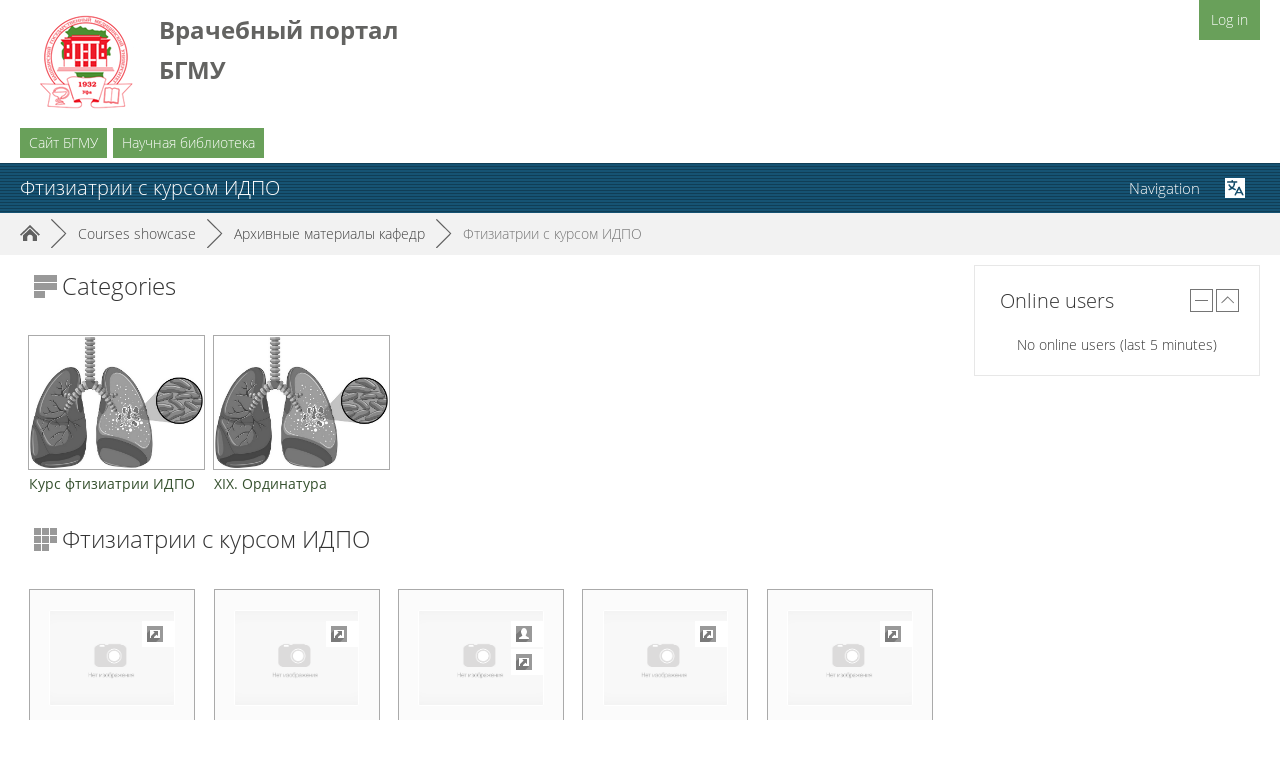

--- FILE ---
content_type: text/html; charset=utf-8
request_url: https://nmo.bashgmu.ru/local/crw/index.php?cid=74&lang=en
body_size: 18309
content:
<!DOCTYPE html>
<html  dir="ltr" lang="en" xml:lang="en" data-dockeditem-title="2">
<head>
    <title>Врачебный портал БГМУ</title>
    <link rel="shortcut icon" href="https://nmo.bashgmu.ru/theme/image.php/opentechnology/theme/1694512447/favicon" />
    <meta http-equiv="Content-Type" content="text/html; charset=utf-8" />
<meta name="keywords" content="moodle, Врачебный портал БГМУ" />
<link rel="stylesheet" type="text/css" href="https://nmo.bashgmu.ru/theme/yui_combo.php?rollup/3.17.2/yui-moodlesimple.css" /><script id="firstthemesheet" type="text/css">/** Required in order to fix style inclusion problems in IE with YUI **/</script><link rel="stylesheet" type="text/css" href="https://nmo.bashgmu.ru/theme/styles.php/opentechnology/1694512447_1555912374/all" />
<link rel="stylesheet" type="text/css" href="https://nmo.bashgmu.ru/theme/opentechnology/stylesprofile.php/profile/bashgmu" />
<script>
//<![CDATA[
var M = {}; M.yui = {};
M.pageloadstarttime = new Date();
M.cfg = {"wwwroot":"https:\/\/nmo.bashgmu.ru","sesskey":"cQljJ2zFjN","themerev":"1694512447","slasharguments":1,"theme":"opentechnology","iconsystemmodule":"core\/icon_system_standard","jsrev":"1694512447","admin":"admin","svgicons":true,"usertimezone":"Asia\/Yekaterinburg","contextid":762,"developerdebug":true};var yui1ConfigFn = function(me) {if(/-skin|reset|fonts|grids|base/.test(me.name)){me.type='css';me.path=me.path.replace(/\.js/,'.css');me.path=me.path.replace(/\/yui2-skin/,'/assets/skins/sam/yui2-skin')}};
var yui2ConfigFn = function(me) {var parts=me.name.replace(/^moodle-/,'').split('-'),component=parts.shift(),module=parts[0],min='-min';if(/-(skin|core)$/.test(me.name)){parts.pop();me.type='css';min=''}
if(module){var filename=parts.join('-');me.path=component+'/'+module+'/'+filename+min+'.'+me.type}else{me.path=component+'/'+component+'.'+me.type}};
YUI_config = {"debug":true,"base":"https:\/\/nmo.bashgmu.ru\/lib\/yuilib\/3.17.2\/","comboBase":"https:\/\/nmo.bashgmu.ru\/theme\/yui_combo.php?","combine":true,"filter":"RAW","insertBefore":"firstthemesheet","groups":{"yui2":{"base":"https:\/\/nmo.bashgmu.ru\/lib\/yuilib\/2in3\/2.9.0\/build\/","comboBase":"https:\/\/nmo.bashgmu.ru\/theme\/yui_combo.php?","combine":true,"ext":false,"root":"2in3\/2.9.0\/build\/","patterns":{"yui2-":{"group":"yui2","configFn":yui1ConfigFn}}},"moodle":{"name":"moodle","base":"https:\/\/nmo.bashgmu.ru\/theme\/yui_combo.php?m\/1694512447\/","combine":true,"comboBase":"https:\/\/nmo.bashgmu.ru\/theme\/yui_combo.php?","ext":false,"root":"m\/1694512447\/","patterns":{"moodle-":{"group":"moodle","configFn":yui2ConfigFn}},"filter":"DEBUG","modules":{"moodle-core-handlebars":{"condition":{"trigger":"handlebars","when":"after"}},"moodle-core-languninstallconfirm":{"requires":["base","node","moodle-core-notification-confirm","moodle-core-notification-alert"]},"moodle-core-maintenancemodetimer":{"requires":["base","node"]},"moodle-core-notification":{"requires":["moodle-core-notification-dialogue","moodle-core-notification-alert","moodle-core-notification-confirm","moodle-core-notification-exception","moodle-core-notification-ajaxexception"]},"moodle-core-notification-dialogue":{"requires":["base","node","panel","escape","event-key","dd-plugin","moodle-core-widget-focusafterclose","moodle-core-lockscroll"]},"moodle-core-notification-alert":{"requires":["moodle-core-notification-dialogue"]},"moodle-core-notification-confirm":{"requires":["moodle-core-notification-dialogue"]},"moodle-core-notification-exception":{"requires":["moodle-core-notification-dialogue"]},"moodle-core-notification-ajaxexception":{"requires":["moodle-core-notification-dialogue"]},"moodle-core-chooserdialogue":{"requires":["base","panel","moodle-core-notification"]},"moodle-core-lockscroll":{"requires":["plugin","base-build"]},"moodle-core-event":{"requires":["event-custom"]},"moodle-core-actionmenu":{"requires":["base","event","node-event-simulate"]},"moodle-core-popuphelp":{"requires":["moodle-core-tooltip"]},"moodle-core-formchangechecker":{"requires":["base","event-focus","moodle-core-event"]},"moodle-core-blocks":{"requires":["base","node","io","dom","dd","dd-scroll","moodle-core-dragdrop","moodle-core-notification"]},"moodle-core-checknet":{"requires":["base-base","moodle-core-notification-alert","io-base"]},"moodle-core-dragdrop":{"requires":["base","node","io","dom","dd","event-key","event-focus","moodle-core-notification"]},"moodle-core-tooltip":{"requires":["base","node","io-base","moodle-core-notification-dialogue","json-parse","widget-position","widget-position-align","event-outside","cache-base"]},"moodle-core-dock":{"requires":["base","node","event-custom","event-mouseenter","event-resize","escape","moodle-core-dock-loader","moodle-core-event"]},"moodle-core-dock-loader":{"requires":["escape"]},"moodle-core_availability-form":{"requires":["base","node","event","event-delegate","panel","moodle-core-notification-dialogue","json"]},"moodle-backup-backupselectall":{"requires":["node","event","node-event-simulate","anim"]},"moodle-backup-confirmcancel":{"requires":["node","node-event-simulate","moodle-core-notification-confirm"]},"moodle-course-modchooser":{"requires":["moodle-core-chooserdialogue","moodle-course-coursebase"]},"moodle-course-formatchooser":{"requires":["base","node","node-event-simulate"]},"moodle-course-util":{"requires":["node"],"use":["moodle-course-util-base"],"submodules":{"moodle-course-util-base":{},"moodle-course-util-section":{"requires":["node","moodle-course-util-base"]},"moodle-course-util-cm":{"requires":["node","moodle-course-util-base"]}}},"moodle-course-categoryexpander":{"requires":["node","event-key"]},"moodle-course-management":{"requires":["base","node","io-base","moodle-core-notification-exception","json-parse","dd-constrain","dd-proxy","dd-drop","dd-delegate","node-event-delegate"]},"moodle-course-dragdrop":{"requires":["base","node","io","dom","dd","dd-scroll","moodle-core-dragdrop","moodle-core-notification","moodle-course-coursebase","moodle-course-util"]},"moodle-form-shortforms":{"requires":["node","base","selector-css3","moodle-core-event"]},"moodle-form-passwordunmask":{"requires":[]},"moodle-form-showadvanced":{"requires":["node","base","selector-css3"]},"moodle-form-dateselector":{"requires":["base","node","overlay","calendar"]},"moodle-question-qbankmanager":{"requires":["node","selector-css3"]},"moodle-question-preview":{"requires":["base","dom","event-delegate","event-key","core_question_engine"]},"moodle-question-searchform":{"requires":["base","node"]},"moodle-question-chooser":{"requires":["moodle-core-chooserdialogue"]},"moodle-availability_active-form":{"requires":["base","node","event","moodle-core_availability-form"]},"moodle-availability_assignfeedback-form":{"requires":["base","node","event","moodle-core_availability-form"]},"moodle-availability_badge-form":{"requires":["base","node","event","moodle-core_badge-form"]},"moodle-availability_completion-form":{"requires":["base","node","event","moodle-core_availability-form"]},"moodle-availability_counter-form":{"requires":["base","node","event","moodle-core_availability-form"]},"moodle-availability_coursecompleted-form":{"requires":["base","node","event","moodle-core_availability-form"]},"moodle-availability_date-form":{"requires":["base","node","event","io","moodle-core_availability-form"]},"moodle-availability_duration-form":{"requires":["base","node","event","moodle-core_availability-form"]},"moodle-availability_grade-form":{"requires":["base","node","event","moodle-core_availability-form"]},"moodle-availability_group-form":{"requires":["base","node","event","moodle-core_availability-form"]},"moodle-availability_grouping-form":{"requires":["base","node","event","moodle-core_availability-form"]},"moodle-availability_language-form":{"requires":["base","node","event","node-event-simulate","moodle-core_availability-form"]},"moodle-availability_otcomparison-form":{"requires":["base","node","event","moodle-core_availability-form"]},"moodle-availability_password-form":{"requires":["base","node","event","event-valuechange","moodle-core_availability-form"]},"moodle-availability_password-popup":{"requires":["base","node","event","moodle-core-notification-dialogue","io-base"]},"moodle-availability_profile-form":{"requires":["base","node","event","moodle-core_availability-form"]},"moodle-availability_role-form":{"requires":["base","node","event","moodle-core_availability-form"]},"moodle-availability_xp-form":{"requires":["base","node","event","handlebars","moodle-core_availability-form"]},"moodle-qtype_ddimageortext-dd":{"requires":["node","dd","dd-drop","dd-constrain"]},"moodle-qtype_ddimageortext-form":{"requires":["moodle-qtype_ddimageortext-dd","form_filepicker"]},"moodle-qtype_ddmarker-form":{"requires":["moodle-qtype_ddmarker-dd","form_filepicker","graphics","escape"]},"moodle-qtype_ddmarker-dd":{"requires":["node","event-resize","dd","dd-drop","dd-constrain","graphics"]},"moodle-qtype_ddwtos-dd":{"requires":["node","dd","dd-drop","dd-constrain"]},"moodle-mod_assign-history":{"requires":["node","transition"]},"moodle-mod_bigbluebuttonbn-recordings":{"requires":["base","node","datasource-get","datasource-jsonschema","datasource-polling","moodle-core-notification"]},"moodle-mod_bigbluebuttonbn-broker":{"requires":["base","node","datasource-get","datasource-jsonschema","datasource-polling","moodle-core-notification"]},"moodle-mod_bigbluebuttonbn-imports":{"requires":["base","node"]},"moodle-mod_bigbluebuttonbn-modform":{"requires":["base","node"]},"moodle-mod_bigbluebuttonbn-rooms":{"requires":["base","node","datasource-get","datasource-jsonschema","datasource-polling","moodle-core-notification"]},"moodle-mod_checklist-linkselect":{"requires":["node","event-valuechange"]},"moodle-mod_forum-subscriptiontoggle":{"requires":["base-base","io-base"]},"moodle-mod_offlinequiz-toolboxes":{"requires":["base","node","event","event-key","io","moodle-mod_offlinequiz-offlinequizbase","moodle-mod_offlinequiz-util-slot","moodle-core-notification-ajaxexception"]},"moodle-mod_offlinequiz-randomquestion":{"requires":["base","event","node","io","moodle-core-notification-dialogue"]},"moodle-mod_offlinequiz-offlinequizquestionbank":{"requires":["base","event","node","io","io-form","yui-later","moodle-question-qbankmanager","moodle-core-notification-dialogue"]},"moodle-mod_offlinequiz-util":{"requires":["node"],"use":["moodle-mod_offlinequiz-util-base"],"submodules":{"moodle-mod_offlinequiz-util-base":{},"moodle-mod_offlinequiz-util-slot":{"requires":["node","moodle-mod_offlinequiz-util-base"]},"moodle-mod_offlinequiz-util-page":{"requires":["node","moodle-mod_offlinequiz-util-base"]}}},"moodle-mod_offlinequiz-repaginate":{"requires":["base","event","node","io","moodle-core-notification-dialogue"]},"moodle-mod_offlinequiz-autosave":{"requires":["base","node","event","event-valuechange","node-event-delegate","io-form"]},"moodle-mod_offlinequiz-questionchooser":{"requires":["moodle-core-chooserdialogue","moodle-mod_offlinequiz-util","querystring-parse"]},"moodle-mod_offlinequiz-offlinequizbase":{"requires":["base","node"]},"moodle-mod_offlinequiz-modform":{"requires":["base","node","event"]},"moodle-mod_offlinequiz-dragdrop":{"requires":["base","node","io","dom","dd","dd-scroll","moodle-core-dragdrop","moodle-core-notification","moodle-mod_offlinequiz-offlinequizbase","moodle-mod_offlinequiz-util-base","moodle-mod_offlinequiz-util-page","moodle-mod_offlinequiz-util-slot","moodle-course-util"]},"moodle-mod_quiz-toolboxes":{"requires":["base","node","event","event-key","io","moodle-mod_quiz-quizbase","moodle-mod_quiz-util-slot","moodle-core-notification-ajaxexception"]},"moodle-mod_quiz-util":{"requires":["node","moodle-core-actionmenu"],"use":["moodle-mod_quiz-util-base"],"submodules":{"moodle-mod_quiz-util-base":{},"moodle-mod_quiz-util-slot":{"requires":["node","moodle-mod_quiz-util-base"]},"moodle-mod_quiz-util-page":{"requires":["node","moodle-mod_quiz-util-base"]}}},"moodle-mod_quiz-repaginate":{"requires":["base","event","node","io","moodle-core-notification-dialogue"]},"moodle-mod_quiz-autosave":{"requires":["base","node","event","event-valuechange","node-event-delegate","io-form"]},"moodle-mod_quiz-questionchooser":{"requires":["moodle-core-chooserdialogue","moodle-mod_quiz-util","querystring-parse"]},"moodle-mod_quiz-quizbase":{"requires":["base","node"]},"moodle-mod_quiz-modform":{"requires":["base","node","event"]},"moodle-mod_quiz-dragdrop":{"requires":["base","node","io","dom","dd","dd-scroll","moodle-core-dragdrop","moodle-core-notification","moodle-mod_quiz-quizbase","moodle-mod_quiz-util-base","moodle-mod_quiz-util-page","moodle-mod_quiz-util-slot","moodle-course-util"]},"moodle-message_airnotifier-toolboxes":{"requires":["base","node","io"]},"moodle-block_xp-notification":{"requires":["base","node","handlebars","button-plugin","moodle-core-notification-dialogue"]},"moodle-block_xp-rulepicker":{"requires":["base","node","handlebars","moodle-core-notification-dialogue"]},"moodle-block_xp-filters":{"requires":["base","node","moodle-core-dragdrop","moodle-block_xp-rulepicker"]},"moodle-filter_glossary-autolinker":{"requires":["base","node","io-base","json-parse","event-delegate","overlay","moodle-core-event","moodle-core-notification-alert","moodle-core-notification-exception","moodle-core-notification-ajaxexception"]},"moodle-filter_mathjaxloader-loader":{"requires":["moodle-core-event"]},"moodle-editor_atto-editor":{"requires":["node","transition","io","overlay","escape","event","event-simulate","event-custom","node-event-html5","node-event-simulate","yui-throttle","moodle-core-notification-dialogue","moodle-core-notification-confirm","moodle-editor_atto-rangy","handlebars","timers","querystring-stringify"]},"moodle-editor_atto-plugin":{"requires":["node","base","escape","event","event-outside","handlebars","event-custom","timers","moodle-editor_atto-menu"]},"moodle-editor_atto-menu":{"requires":["moodle-core-notification-dialogue","node","event","event-custom"]},"moodle-editor_atto-rangy":{"requires":[]},"moodle-format_grid-gridkeys":{"requires":["event-nav-keys"]},"moodle-report_eventlist-eventfilter":{"requires":["base","event","node","node-event-delegate","datatable","autocomplete","autocomplete-filters"]},"moodle-report_loglive-fetchlogs":{"requires":["base","event","node","io","node-event-delegate"]},"moodle-report_overviewstats-charts":{"requires":["base","node","charts","charts-legend"]},"moodle-gradereport_grader-gradereporttable":{"requires":["base","node","event","handlebars","overlay","event-hover"]},"moodle-gradereport_history-userselector":{"requires":["escape","event-delegate","event-key","handlebars","io-base","json-parse","moodle-core-notification-dialogue"]},"moodle-tool_capability-search":{"requires":["base","node"]},"moodle-tool_lp-dragdrop-reorder":{"requires":["moodle-core-dragdrop"]},"moodle-tool_monitor-dropdown":{"requires":["base","event","node"]},"moodle-assignfeedback_editpdf-editor":{"requires":["base","event","node","io","graphics","json","event-move","event-resize","transition","querystring-stringify-simple","moodle-core-notification-dialog","moodle-core-notification-alert","moodle-core-notification-warning","moodle-core-notification-exception","moodle-core-notification-ajaxexception"]},"moodle-atto_accessibilitychecker-button":{"requires":["color-base","moodle-editor_atto-plugin"]},"moodle-atto_accessibilityhelper-button":{"requires":["moodle-editor_atto-plugin"]},"moodle-atto_align-button":{"requires":["moodle-editor_atto-plugin"]},"moodle-atto_bold-button":{"requires":["moodle-editor_atto-plugin"]},"moodle-atto_charmap-button":{"requires":["moodle-editor_atto-plugin"]},"moodle-atto_clear-button":{"requires":["moodle-editor_atto-plugin"]},"moodle-atto_collapse-button":{"requires":["moodle-editor_atto-plugin"]},"moodle-atto_emoticon-button":{"requires":["moodle-editor_atto-plugin"]},"moodle-atto_equation-button":{"requires":["moodle-editor_atto-plugin","moodle-core-event","io","event-valuechange","tabview","array-extras"]},"moodle-atto_fullscreen-button":{"requires":["event-resize","moodle-editor_atto-plugin"]},"moodle-atto_html-button":{"requires":["moodle-editor_atto-plugin","event-valuechange"]},"moodle-atto_htmlplus-button":{"requires":["moodle-editor_atto-plugin","moodle-atto_htmlplus-beautify","moodle-atto_htmlplus-codemirror","event-valuechange"]},"moodle-atto_htmlplus-codemirror":{"requires":["moodle-atto_htmlplus-codemirror-skin"]},"moodle-atto_htmlplus-beautify":{},"moodle-atto_image-button":{"requires":["moodle-editor_atto-plugin"]},"moodle-atto_indent-button":{"requires":["moodle-editor_atto-plugin"]},"moodle-atto_italic-button":{"requires":["moodle-editor_atto-plugin"]},"moodle-atto_link-button":{"requires":["moodle-editor_atto-plugin"]},"moodle-atto_managefiles-usedfiles":{"requires":["node","escape"]},"moodle-atto_managefiles-button":{"requires":["moodle-editor_atto-plugin"]},"moodle-atto_media-button":{"requires":["moodle-editor_atto-plugin","moodle-form-shortforms"]},"moodle-atto_noautolink-button":{"requires":["moodle-editor_atto-plugin"]},"moodle-atto_orderedlist-button":{"requires":["moodle-editor_atto-plugin"]},"moodle-atto_otspoiler-button":{"requires":["moodle-editor_atto-plugin"]},"moodle-atto_recordrtc-button":{"requires":["moodle-editor_atto-plugin","moodle-atto_recordrtc-recording"]},"moodle-atto_recordrtc-recording":{"requires":["moodle-atto_recordrtc-button"]},"moodle-atto_rtl-button":{"requires":["moodle-editor_atto-plugin"]},"moodle-atto_strike-button":{"requires":["moodle-editor_atto-plugin"]},"moodle-atto_subscript-button":{"requires":["moodle-editor_atto-plugin"]},"moodle-atto_superscript-button":{"requires":["moodle-editor_atto-plugin"]},"moodle-atto_table-button":{"requires":["moodle-editor_atto-plugin","moodle-editor_atto-menu","event","event-valuechange"]},"moodle-atto_textjustify-button":{"requires":["moodle-editor_atto-plugin"]},"moodle-atto_title-button":{"requires":["moodle-editor_atto-plugin"]},"moodle-atto_underline-button":{"requires":["moodle-editor_atto-plugin"]},"moodle-atto_undo-button":{"requires":["moodle-editor_atto-plugin"]},"moodle-atto_unorderedlist-button":{"requires":["moodle-editor_atto-plugin"]},"moodle-atto_wordimport-button":{"requires":["moodle-editor_atto-plugin"]}}},"gallery":{"name":"gallery","base":"https:\/\/nmo.bashgmu.ru\/lib\/yuilib\/gallery\/","combine":true,"comboBase":"https:\/\/nmo.bashgmu.ru\/theme\/yui_combo.php?","ext":false,"root":"gallery\/1694512447\/","patterns":{"gallery-":{"group":"gallery"}}}},"modules":{"core_filepicker":{"name":"core_filepicker","fullpath":"https:\/\/nmo.bashgmu.ru\/lib\/javascript.php\/1694512447\/repository\/filepicker.js","requires":["base","node","node-event-simulate","json","async-queue","io-base","io-upload-iframe","io-form","yui2-treeview","panel","cookie","datatable","datatable-sort","resize-plugin","dd-plugin","escape","moodle-core_filepicker","moodle-core-notification-dialogue"]},"core_comment":{"name":"core_comment","fullpath":"https:\/\/nmo.bashgmu.ru\/lib\/javascript.php\/1694512447\/comment\/comment.js","requires":["base","io-base","node","json","yui2-animation","overlay","escape"]},"mathjax":{"name":"mathjax","fullpath":"https:\/\/cdnjs.cloudflare.com\/ajax\/libs\/mathjax\/2.7.2\/MathJax.js?delayStartupUntil=configured"}}};
M.yui.loader = {modules: {}};

//]]>
</script>
    <meta name="viewport" content="width=device-width, initial-scale=1.0" />
</head>

<body  id="page-local-crw-index" class="format-site  path-local path-local-crw safari dir-ltr lang-en yui-skin-sam yui3-skin-sam nmo-bashgmu-ru pagelayout-coursecategory course-1 context-762 notloggedin theme-ot profile_bashgmu docked-region-side-pre has-region-side-post used-region-side-post has-region-side-pre used-region-side-pre has-region-content-heading empty-region-content-heading has-region-content-footing used-region-content-footing has-region-side-content-top empty-region-side-content-top has-region-side-content-bot empty-region-side-content-bot">
<div id="body-inner" class="">
<div class="skiplinks">
    <a href="#maincontent" class="skip">Skip to main content</a>
</div><script src="https://nmo.bashgmu.ru/theme/yui_combo.php?rollup/3.17.2/yui-moodlesimple.js"></script><script src="https://nmo.bashgmu.ru/theme/jquery.php/core/jquery-3.2.1.js"></script>
<script src="https://nmo.bashgmu.ru/lib/javascript.php/1694512447/lib/javascript-static.js"></script>
<script>
//<![CDATA[
document.body.className += ' jsenabled';
//]]>
</script>


<header id="page-header" class="hide-empty-dock dock-has-lang dock-has-heading">


	<div class="wrapper">
        <div id="h_top_wrapper" class="h_top_wrapper container-fluid  ">
        
       		
       		
            <div id="h_top" class="h_top">
               	<div id="h_leftblock_wrapper" class="h_leftblock_wrapper">
               	
		       		
           			<div class="header_logoimage_wrappper"><a class="header_logoimage" href="https://nmo.bashgmu.ru/"><img class="logo" src="//nmo.bashgmu.ru/pluginfile.php/1/theme_opentechnology/settings_bashgmu_header_logoimage/1694512447/logo.png" alt="Home" /><img class="compact-logo" src="//nmo.bashgmu.ru/pluginfile.php/1/theme_opentechnology/settings_bashgmu_header_logoimage/1694512447/logo.png" alt="Home" /></a><div class="h_logo_title"><div class="h_logo_title_text"><h3><b style="font-family:inherit;"></b></h3><h3><b style="font-family:inherit;"><b>Врачебный портал БГМУ</b></b></h3><b style="font-family:inherit;"></b></div></div></div>
           			
		       		
               	</div>
               	<div id="h_rightblock_wrapper" class="h_rightblock_wrapper  nocaret">
               	
               		
                   	<div class="usernav">
                   	                   	
                   		
                   		
                   		
                   		
                   	   	
                   	   	
                   		<div class="usermenu moodle-has-zindex"><span class="login"><span class="loggedinnot">You are not logged in.</span> <a href="https://nmo.bashgmu.ru/login/index.php">Log in</a></span></div>
                   		
                   		<label id="custommenu_mobile_label" class="custom_menu_mobile_label" for="custommenu_mobile_checkbox"></label>
                   		
                   	</div>

               	</div>
           	</div>

   			<div class="h_custommenu_wrapper moodle-has-zindex" id="h_custommenu_wrapper" data-location="0"><input type="checkbox" id="custommenu_mobile_checkbox" class="custom_menu_mobile_checkbox" /><label id="custommenu_mobile_bg_label" class="custom_menu_mobile_bg_label moodle-has-zindex" for="custommenu_mobile_checkbox"></label><div id="custommenu_wrapper" class="custom_menu_wrapper langmenu-hidden"><ul class="nav"><li><a title="Сайт БГМУ" href="http://bashgmu.ru">Сайт БГМУ</a></li><li><a title="Научная библиотека" href="http://library.bashgmu.ru/">Научная библиотека</a></li><li class="dropdown langmenu"><a href="" class="dropdown-toggle" data-toggle="dropdown" title="Language">English ‎(en)‎<b class="caret"></b></a><ul class="dropdown-menu"><li><a title="Русский ‎(ru)‎" href="https://nmo.bashgmu.ru/local/crw/index.php?cid=74&amp;lang=ru">Русский ‎(ru)‎</a></li><li><a title="English ‎(en)‎" href="https://nmo.bashgmu.ru/local/crw/index.php?cid=74&amp;lang=en">English ‎(en)‎</a></li></ul></ul></div></div>
       		

       	</div>
    </div>
    <div class="dock_bg_wrapper">
        <div id="dock_bg" class="container-fluid ">
        
        	<h1 class="headermain">Фтизиатрии с курсом ИДПО </h1>
        	
   			<div class="langmenu_wrapper"><input id="langmenu6971e07fa247e" class="langmenu_controller" type="checkbox" value="" name="langmenu6971e07fa247e" /><div class="langmenu d-inline-block">
    <form method="get" action="https://nmo.bashgmu.ru/local/crw/index.php" class="form-inline" id="single_select_f6971e07f8d70521">
            <input type="hidden" name="cid" value="74">
            <label for="single_select6971e07f8d70522">
                <span class="accesshide " >Language</span>
            </label>
        <select  id="single_select6971e07f8d70522" class="custom-select langmenu" name="lang"
                 >
                    <option  value="ru" >Русский ‎(ru)‎</option>
                    <option  value="en" selected>English ‎(en)‎</option>
        </select>
        <noscript>
            <input type="submit" class="btn btn-secondary" value="Go">
        </noscript>
    </form>
</div><label for="langmenu6971e07fa247e"></label></div>
       		
       	</div>
   	</div>
</header><div class="clearfix"></div>
<div id="blocks-content-heading-wrapper">
    <div id="blocks-content-heading-position" class="container-fluid ">
        <aside id="block-region-content-heading" class=" block-region" data-blockregion="content-heading" data-droptarget="1"></aside>    </div>
</div>
<div class="page-navbar-wrapper">
    <div id="page-navbar" class="container-fluid ">
        <nav class="breadcrumb-nav"><span class="accesshide" id="navbar-label">Page path</span><nav aria-labelledby="navbar-label"><ul class="breadcrumb"><li data-node-type="60"><span itemscope="" itemtype="http://data-vocabulary.org/Breadcrumb"><a itemprop="url" href="https://nmo.bashgmu.ru/"><span itemprop="title">Home</span></a></span><span class="divider"> <span class="accesshide " ><span class="arrow_text">/</span>&nbsp;</span><span class="arrow sep">&#9658;</span> </span></li><li data-node-type="60"><span itemscope="" itemtype="http://data-vocabulary.org/Breadcrumb"><a itemprop="url" href="https://nmo.bashgmu.ru/local/crw/index.php"><span itemprop="title">Courses showcase</span></a></span><span class="divider"> <span class="accesshide " ><span class="arrow_text">/</span>&nbsp;</span><span class="arrow sep">&#9658;</span> </span></li><li data-node-type="60"><span itemscope="" itemtype="http://data-vocabulary.org/Breadcrumb"><a itemprop="url" href="https://nmo.bashgmu.ru/local/crw/index.php?cid=664"><span itemprop="title">Архивные материалы кафедр</span></a></span><span class="divider"> <span class="accesshide " ><span class="arrow_text">/</span>&nbsp;</span><span class="arrow sep">&#9658;</span> </span></li><li data-node-type="60"><span tabindex="0">Фтизиатрии с курсом ИДПО </span></li></ul></nav></nav>
        <div class="breadcrumb-button"></div>
        <div class="clearfix"></div>
    </div>
</div>
<div id="page-wrapper">
    <div class="container-fluid ">
        <div id="page" class="row-fluid">
        	<div class="page-wrapper span12">
                <div id="course-header">
                                    </div>
                <div id="page-content" class="row-fluid">
                    <div id="region-bs-main-and-pre" class="row-fluid span9">
                        <section id="region-main" class="span8 pull-right">
                            <aside id="block-region-side-content-top" class=" block-region" data-blockregion="side-content-top" data-droptarget="1"></aside><span class="notifications" id="user-notifications"></span><div role="main"><span id="maincontent"></span><div class="local_crw" id="local_crw" data-object-id="000000004cc11773000000006b1e1a36"><div class="crw_ptype_20" data-plugin-code="categories_list_tiles"><div class="crw_plugin_header"><div class="crw_categories_header header"><div class="crw_cs_catblocktitle">Categories</div></div></div><div class="crw_plugin_body"><div class="crw_cs_catblock"><a class="crw_cs_cattile cp_courseline8" href="https://nmo.bashgmu.ru/local/crw/index.php?cid=217"><div class="crw_cs_cattile_img" style="background-image: url(&quot;https://nmo.bashgmu.ru/pluginfile.php/762/local_crw/categoryicon/74/lung-infected-with-tuberculosis-20.jpg&quot;);"></div><div class="crw_cs_cattile_title">Курс фтизиатрии ИДПО</div></a><a class="crw_cs_cattile cp_courseline8" href="https://nmo.bashgmu.ru/local/crw/index.php?cid=618"><div class="crw_cs_cattile_img" style="background-image: url(&quot;https://nmo.bashgmu.ru/pluginfile.php/762/local_crw/categoryicon/74/lung-infected-with-tuberculosis-20.jpg&quot;);"></div><div class="crw_cs_cattile_title">XIX. Ординатура</div></a></div><div class="crw_clearboth crw_catblock_clearboth"></div></div><div class="crw_plugin_footer"></div></div><div class="crw_ptype_10" data-plugin-code="courses_list_tiles"><div class="crw_plugin_header"><div class="crw_courses_header"><div class="crwh_categoryname">Фтизиатрии с курсом ИДПО </div></div></div><div class="crw_plugin_body"><div class="clt_coursesblock clt_passe_partout"><div class="clt_coursebox clt_item0 clt_courseline5 first" data-courseid="2109" data-type="1"><a href="https://nmo.bashgmu.ru/local/crw/course.php?id=2109" class="clt_courseinfo_holder"><div class="clt_course_img" style="background-image: url(&quot;https://nmo.bashgmu.ru/local/crw/assets/no-photo.gif&quot;);"><div class="clt_course_img_infoblock"><div class="clt_enrolmenticons"><img class="icon " alt="Self enrolment" title="Self enrolment" src="https://nmo.bashgmu.ru/theme/image.php/opentechnology/enrol_self/1694512447/withoutkey" /></div></div></div><div class="clt_course_title_wrapper"><div class="clt_course_title"><div class="clt_course_title_content">Дополнительное профессиональное образование </div></div></div><a class="clt_course_catname" href="https://nmo.bashgmu.ru/local/crw/?cid=74">Фтизиатрии с курсом ИДПО </a></a></div><div class="clt_coursebox clt_item1 clt_courseline5" data-courseid="443" data-type="1"><a href="https://nmo.bashgmu.ru/local/crw/course.php?id=443" class="clt_courseinfo_holder"><div class="clt_course_img" style="background-image: url(&quot;https://nmo.bashgmu.ru/local/crw/assets/no-photo.gif&quot;);"><div class="clt_course_img_infoblock"><div class="clt_enrolmenticons"><img class="icon " alt="Self enrolment" title="Self enrolment" src="https://nmo.bashgmu.ru/theme/image.php/opentechnology/enrol_self/1694512447/withoutkey" /></div></div></div><div class="clt_course_title_wrapper"><div class="clt_course_title"><div class="clt_course_title_content">Лечебный факультет очно-заочный</div></div></div><a class="clt_course_catname" href="https://nmo.bashgmu.ru/local/crw/?cid=74">Фтизиатрии с курсом ИДПО </a></a></div><div class="clt_coursebox clt_item2 clt_courseline5" data-courseid="1034" data-type="1"><a href="https://nmo.bashgmu.ru/local/crw/course.php?id=1034" class="clt_courseinfo_holder"><div class="clt_course_img" style="background-image: url(&quot;https://nmo.bashgmu.ru/local/crw/assets/no-photo.gif&quot;);"><div class="clt_course_img_infoblock"><div class="clt_enrolmenticons"><img class="icon " alt="Guest access" title="Guest access" src="https://nmo.bashgmu.ru/theme/image.php/opentechnology/enrol_guest/1694512447/withoutpassword" /></div><div class="clt_enrolmenticons"><img class="icon " alt="Self enrolment" title="Self enrolment" src="https://nmo.bashgmu.ru/theme/image.php/opentechnology/enrol_self/1694512447/withoutkey" /></div></div></div><div class="clt_course_title_wrapper"><div class="clt_course_title"><div class="clt_course_title_content">Непрерывное медицинское образование</div></div></div><a class="clt_course_catname" href="https://nmo.bashgmu.ru/local/crw/?cid=74">Фтизиатрии с курсом ИДПО </a></a></div><div class="clt_coursebox clt_item3 clt_courseline5" data-courseid="1097" data-type="1"><a href="https://nmo.bashgmu.ru/local/crw/course.php?id=1097" class="clt_courseinfo_holder"><div class="clt_course_img" style="background-image: url(&quot;https://nmo.bashgmu.ru/local/crw/assets/no-photo.gif&quot;);"><div class="clt_course_img_infoblock"><div class="clt_enrolmenticons"><img class="icon " alt="Self enrolment" title="Self enrolment" src="https://nmo.bashgmu.ru/theme/image.php/opentechnology/enrol_self/1694512447/withoutkey" /></div></div></div><div class="clt_course_title_wrapper"><div class="clt_course_title"><div class="clt_course_title_content">Общие документы кафедры</div></div></div><a class="clt_course_catname" href="https://nmo.bashgmu.ru/local/crw/?cid=74">Фтизиатрии с курсом ИДПО </a></a></div><div class="clt_coursebox clt_item4 clt_courseline5 last" data-courseid="2108" data-type="1"><a href="https://nmo.bashgmu.ru/local/crw/course.php?id=2108" class="clt_courseinfo_holder"><div class="clt_course_img" style="background-image: url(&quot;https://nmo.bashgmu.ru/local/crw/assets/no-photo.gif&quot;);"><div class="clt_course_img_infoblock"><div class="clt_enrolmenticons"><img class="icon " alt="Self enrolment" title="Self enrolment" src="https://nmo.bashgmu.ru/theme/image.php/opentechnology/enrol_self/1694512447/withoutkey" /></div></div></div><div class="clt_course_title_wrapper"><div class="clt_course_title"><div class="clt_course_title_content">Олимпиады, конкурсы, конференции и другое </div></div></div><a class="clt_course_catname" href="https://nmo.bashgmu.ru/local/crw/?cid=74">Фтизиатрии с курсом ИДПО </a></a></div><div class="clt_clearboth"></div></div></div><div class="crw_plugin_footer"></div></div></div></div><aside id="block-region-side-content-bot" class=" block-region" data-blockregion="side-content-bot" data-droptarget="1"></aside>                        </section>
                        <aside id="block-region-side-pre" class="span4 desktop-first-column block-region" data-blockregion="side-pre" data-droptarget="1"><a class="skip skip-block" id="fsb-2" href="#sb-2">Skip Navigation</a><div id="inst4" class="block_navigation block dock_on_load" role="navigation" data-block="navigation" data-block-icon="https://nmo.bashgmu.ru/theme/image.php/opentechnology/block_navigation/1694512447/dock_icon_04" data-instanceid="4" aria-labelledby="instance-4-header" data-dockable="1"><div class="header"><div class="title"><div class="block_action moodle-has-zindex"></div><h2 id="instance-4-header">Navigation</h2></div></div><div class="content"><ul class="block_tree list" role="tree" data-ajax-loader="block_navigation/nav_loader"><li class="type_unknown depth_1 contains_branch" aria-labelledby="label_1_1"><p class="tree_item branch navigation_node" role="treeitem" aria-expanded="true" aria-owns="random6971e07f8d7055_group" data-collapsible="false"><a tabindex="-1" id="label_1_1" href="https://nmo.bashgmu.ru/">Home</a></p><ul id="random6971e07f8d7055_group" role="group"><li class="type_unknown depth_2 item_with_icon" aria-labelledby="label_2_3"><p class="tree_item hasicon" role="treeitem"><a tabindex="-1" id="label_2_3" href="https://nmo.bashgmu.ru/blog/index.php"><img class="icon navicon" alt="" aria-hidden="true" src="https://nmo.bashgmu.ru/theme/image.php/opentechnology/core/1694512447/i/navigationitem" /><span class="item-content-wrap">Site blogs</span></a></p></li><li class="type_activity depth_2 item_with_icon" aria-labelledby="label_2_4"><p class="tree_item hasicon" role="treeitem"><a tabindex="-1" id="label_2_4" title="Forum" href="https://nmo.bashgmu.ru/mod/forum/view.php?id=500"><img class="icon navicon" alt="Forum" title="Forum" src="https://nmo.bashgmu.ru/theme/image.php/opentechnology/forum/1694512447/icon" /><span class="item-content-wrap">Новости сайта</span></a></p></li><li class="type_system depth_2 contains_branch" aria-labelledby="label_2_5"><p class="tree_item branch canexpand" role="treeitem" aria-expanded="false" aria-owns="random6971e07f8d7058_group"><a tabindex="-1" id="label_2_5" href="https://nmo.bashgmu.ru/course/index.php">Courses</a></p><ul id="random6971e07f8d7058_group" role="group" aria-hidden="true"><li class="type_category depth_3 contains_branch" aria-labelledby="label_3_6"><p class="tree_item branch" role="treeitem" id="expandable_branch_10_801" aria-expanded="false" data-requires-ajax="true" data-loaded="false" data-node-id="expandable_branch_10_801" data-node-key="801" data-node-type="10"><a tabindex="-1" id="label_3_6" href="https://nmo.bashgmu.ru/course/index.php?categoryid=801">Обучение по COVID-19</a></p></li><li class="type_category depth_3 contains_branch" aria-labelledby="label_3_9"><p class="tree_item branch" role="treeitem" id="expandable_branch_10_639" aria-expanded="false" data-requires-ajax="true" data-loaded="false" data-node-id="expandable_branch_10_639" data-node-key="639" data-node-type="10"><a tabindex="-1" id="label_3_9" href="https://nmo.bashgmu.ru/course/index.php?categoryid=639">Онлайн курсы</a></p></li><li class="type_category depth_3 contains_branch" aria-labelledby="label_3_10"><p class="tree_item branch canexpand" role="treeitem" aria-expanded="false" aria-owns="random6971e07f8d7059_group"><a tabindex="-1" id="label_3_10" href="https://nmo.bashgmu.ru/course/index.php?categoryid=664">Архивные материалы кафедр</a></p><ul id="random6971e07f8d7059_group" role="group" aria-hidden="true"><li class="type_category depth_4 contains_branch" aria-labelledby="label_4_11"><p class="tree_item branch" role="treeitem" id="expandable_branch_10_5" aria-expanded="false" data-requires-ajax="true" data-loaded="false" data-node-id="expandable_branch_10_5" data-node-key="5" data-node-type="10"><a tabindex="-1" id="label_4_11" href="https://nmo.bashgmu.ru/course/index.php?categoryid=5">Акушерства и гинекологии с курсом ИДПО</a></p></li><li class="type_category depth_4 contains_branch" aria-labelledby="label_4_12"><p class="tree_item branch" role="treeitem" id="expandable_branch_10_6" aria-expanded="false" data-requires-ajax="true" data-loaded="false" data-node-id="expandable_branch_10_6" data-node-key="6" data-node-type="10"><a tabindex="-1" id="label_4_12" href="https://nmo.bashgmu.ru/course/index.php?categoryid=6">Акушерства и гинекологии №1</a></p></li><li class="type_category depth_4 contains_branch" aria-labelledby="label_4_13"><p class="tree_item branch" role="treeitem" id="expandable_branch_10_41" aria-expanded="false" data-requires-ajax="true" data-loaded="false" data-node-id="expandable_branch_10_41" data-node-key="41" data-node-type="10"><a tabindex="-1" id="label_4_13" href="https://nmo.bashgmu.ru/course/index.php?categoryid=41">Анатомии человека</a></p></li><li class="type_category depth_4 contains_branch" aria-labelledby="label_4_14"><p class="tree_item branch" role="treeitem" id="expandable_branch_10_158" aria-expanded="false" data-requires-ajax="true" data-loaded="false" data-node-id="expandable_branch_10_158" data-node-key="158" data-node-type="10"><a tabindex="-1" id="label_4_14" href="https://nmo.bashgmu.ru/course/index.php?categoryid=158">Анестезиологии и реаниматологии с курсом ИДПО</a></p></li><li class="type_category depth_4 contains_branch" aria-labelledby="label_4_15"><p class="tree_item branch" role="treeitem" id="expandable_branch_10_16" aria-expanded="false" data-requires-ajax="true" data-loaded="false" data-node-id="expandable_branch_10_16" data-node-key="16" data-node-type="10"><a tabindex="-1" id="label_4_15" href="https://nmo.bashgmu.ru/course/index.php?categoryid=16">Биологии</a></p></li><li class="type_category depth_4 contains_branch" aria-labelledby="label_4_16"><p class="tree_item branch" role="treeitem" id="expandable_branch_10_36" aria-expanded="false" data-requires-ajax="true" data-loaded="false" data-node-id="expandable_branch_10_36" data-node-key="36" data-node-type="10"><a tabindex="-1" id="label_4_16" href="https://nmo.bashgmu.ru/course/index.php?categoryid=36">Биологической химии</a></p></li><li class="type_category depth_4 contains_branch" aria-labelledby="label_4_17"><p class="tree_item branch" role="treeitem" id="expandable_branch_10_537" aria-expanded="false" data-requires-ajax="true" data-loaded="false" data-node-id="expandable_branch_10_537" data-node-key="537" data-node-type="10"><a tabindex="-1" id="label_4_17" href="https://nmo.bashgmu.ru/course/index.php?categoryid=537">Биология (архив)</a></p></li><li class="type_category depth_4 contains_branch" aria-labelledby="label_4_18"><p class="tree_item branch" role="treeitem" id="expandable_branch_10_26" aria-expanded="false" data-requires-ajax="true" data-loaded="false" data-node-id="expandable_branch_10_26" data-node-key="26" data-node-type="10"><a tabindex="-1" id="label_4_18" href="https://nmo.bashgmu.ru/course/index.php?categoryid=26">Внутренних болезней</a></p></li><li class="type_category depth_4 contains_branch" aria-labelledby="label_4_19"><p class="tree_item branch" role="treeitem" id="expandable_branch_10_103" aria-expanded="false" data-requires-ajax="true" data-loaded="false" data-node-id="expandable_branch_10_103" data-node-key="103" data-node-type="10"><a tabindex="-1" id="label_4_19" href="https://nmo.bashgmu.ru/course/index.php?categoryid=103">Гигиены с курсом медико-профилактического дела ИДПО</a></p></li><li class="type_category depth_4 contains_branch" aria-labelledby="label_4_20"><p class="tree_item branch" role="treeitem" id="expandable_branch_10_28" aria-expanded="false" data-requires-ajax="true" data-loaded="false" data-node-id="expandable_branch_10_28" data-node-key="28" data-node-type="10"><a tabindex="-1" id="label_4_20" href="https://nmo.bashgmu.ru/course/index.php?categoryid=28">Гистологии</a></p></li><li class="type_category depth_4 contains_branch" aria-labelledby="label_4_21"><p class="tree_item branch" role="treeitem" id="expandable_branch_10_30" aria-expanded="false" data-requires-ajax="true" data-loaded="false" data-node-id="expandable_branch_10_30" data-node-key="30" data-node-type="10"><a tabindex="-1" id="label_4_21" href="https://nmo.bashgmu.ru/course/index.php?categoryid=30">Госпитальной педиатрии</a></p></li><li class="type_category depth_4 contains_branch" aria-labelledby="label_4_22"><p class="tree_item branch" role="treeitem" id="expandable_branch_10_32" aria-expanded="false" data-requires-ajax="true" data-loaded="false" data-node-id="expandable_branch_10_32" data-node-key="32" data-node-type="10"><a tabindex="-1" id="label_4_22" href="https://nmo.bashgmu.ru/course/index.php?categoryid=32">Госпитальной хирургии</a></p></li><li class="type_category depth_4 contains_branch" aria-labelledby="label_4_23"><p class="tree_item branch" role="treeitem" id="expandable_branch_10_42" aria-expanded="false" data-requires-ajax="true" data-loaded="false" data-node-id="expandable_branch_10_42" data-node-key="42" data-node-type="10"><a tabindex="-1" id="label_4_23" href="https://nmo.bashgmu.ru/course/index.php?categoryid=42">Дерматовенерологии c курсами дерматовенерологии и ...</a></p></li><li class="type_category depth_4 contains_branch" aria-labelledby="label_4_24"><p class="tree_item branch" role="treeitem" id="expandable_branch_10_21" aria-expanded="false" data-requires-ajax="true" data-loaded="false" data-node-id="expandable_branch_10_21" data-node-key="21" data-node-type="10"><a tabindex="-1" id="label_4_24" href="https://nmo.bashgmu.ru/course/index.php?categoryid=21">Детских болезней</a></p></li><li class="type_category depth_4 contains_branch" aria-labelledby="label_4_25"><p class="tree_item branch" role="treeitem" id="expandable_branch_10_34" aria-expanded="false" data-requires-ajax="true" data-loaded="false" data-node-id="expandable_branch_10_34" data-node-key="34" data-node-type="10"><a tabindex="-1" id="label_4_25" href="https://nmo.bashgmu.ru/course/index.php?categoryid=34">Детской хирургии с курсом ИДПО</a></p></li><li class="type_category depth_4 contains_branch" aria-labelledby="label_4_26"><p class="tree_item branch" role="treeitem" id="expandable_branch_10_43" aria-expanded="false" data-requires-ajax="true" data-loaded="false" data-node-id="expandable_branch_10_43" data-node-key="43" data-node-type="10"><a tabindex="-1" id="label_4_26" href="https://nmo.bashgmu.ru/course/index.php?categoryid=43">Иностранных языков с курсом латинского языка</a></p></li><li class="type_category depth_4 contains_branch" aria-labelledby="label_4_27"><p class="tree_item branch" role="treeitem" id="expandable_branch_10_44" aria-expanded="false" data-requires-ajax="true" data-loaded="false" data-node-id="expandable_branch_10_44" data-node-key="44" data-node-type="10"><a tabindex="-1" id="label_4_27" href="https://nmo.bashgmu.ru/course/index.php?categoryid=44">Инфекционных болезней с курсом ИДПО</a></p></li><li class="type_category depth_4 contains_branch" aria-labelledby="label_4_28"><p class="tree_item branch" role="treeitem" id="expandable_branch_10_104" aria-expanded="false" data-requires-ajax="true" data-loaded="false" data-node-id="expandable_branch_10_104" data-node-key="104" data-node-type="10"><a tabindex="-1" id="label_4_28" href="https://nmo.bashgmu.ru/course/index.php?categoryid=104">Кардиологии и функциональной диагностики ИДПО</a></p></li><li class="type_category depth_4 contains_branch" aria-labelledby="label_4_29"><p class="tree_item branch" role="treeitem" id="expandable_branch_10_73" aria-expanded="false" data-requires-ajax="true" data-loaded="false" data-node-id="expandable_branch_10_73" data-node-key="73" data-node-type="10"><a tabindex="-1" id="label_4_29" href="https://nmo.bashgmu.ru/course/index.php?categoryid=73">Кафедра философии</a></p></li><li class="type_category depth_4 contains_branch" aria-labelledby="label_4_30"><p class="tree_item branch" role="treeitem" id="expandable_branch_10_105" aria-expanded="false" data-requires-ajax="true" data-loaded="false" data-node-id="expandable_branch_10_105" data-node-key="105" data-node-type="10"><a tabindex="-1" id="label_4_30" href="https://nmo.bashgmu.ru/course/index.php?categoryid=105">Клинической и функциональной диагностики ИДПО</a></p></li><li class="type_category depth_4 contains_branch" aria-labelledby="label_4_31"><p class="tree_item branch" role="treeitem" id="expandable_branch_10_84" aria-expanded="false" data-requires-ajax="true" data-loaded="false" data-node-id="expandable_branch_10_84" data-node-key="84" data-node-type="10"><a tabindex="-1" id="label_4_31" href="https://nmo.bashgmu.ru/course/index.php?categoryid=84">Лабораторной диагностики ИДПО</a></p></li><li class="type_category depth_4 contains_branch" aria-labelledby="label_4_32"><p class="tree_item branch" role="treeitem" id="expandable_branch_10_494" aria-expanded="false" data-requires-ajax="true" data-loaded="false" data-node-id="expandable_branch_10_494" data-node-key="494" data-node-type="10"><a tabindex="-1" id="label_4_32" href="https://nmo.bashgmu.ru/course/index.php?categoryid=494">Лечебное дело (архив)</a></p></li><li class="type_category depth_4 contains_branch" aria-labelledby="label_4_33"><p class="tree_item branch" role="treeitem" id="expandable_branch_10_45" aria-expanded="false" data-requires-ajax="true" data-loaded="false" data-node-id="expandable_branch_10_45" data-node-key="45" data-node-type="10"><a tabindex="-1" id="label_4_33" href="https://nmo.bashgmu.ru/course/index.php?categoryid=45">Лучевой диагностики и лучевой терапии, ядерной мед...</a></p></li><li class="type_category depth_4 contains_branch" aria-labelledby="label_4_34"><p class="tree_item branch" role="treeitem" id="expandable_branch_10_536" aria-expanded="false" data-requires-ajax="true" data-loaded="false" data-node-id="expandable_branch_10_536" data-node-key="536" data-node-type="10"><a tabindex="-1" id="label_4_34" href="https://nmo.bashgmu.ru/course/index.php?categoryid=536">Медико-профилактическое дело (архив)</a></p></li><li class="type_category depth_4 contains_branch" aria-labelledby="label_4_35"><p class="tree_item branch" role="treeitem" id="expandable_branch_10_210" aria-expanded="false" data-requires-ajax="true" data-loaded="false" data-node-id="expandable_branch_10_210" data-node-key="210" data-node-type="10"><a tabindex="-1" id="label_4_35" href="https://nmo.bashgmu.ru/course/index.php?categoryid=210">Медицинский колледж</a></p></li><li class="type_category depth_4 contains_branch" aria-labelledby="label_4_36"><p class="tree_item branch" role="treeitem" id="expandable_branch_10_485" aria-expanded="false" data-requires-ajax="true" data-loaded="false" data-node-id="expandable_branch_10_485" data-node-key="485" data-node-type="10"><a tabindex="-1" id="label_4_36" href="https://nmo.bashgmu.ru/course/index.php?categoryid=485">Медицинской генетики и фундаментальной медицины ИДПО</a></p></li><li class="type_category depth_4 contains_branch" aria-labelledby="label_4_37"><p class="tree_item branch" role="treeitem" id="expandable_branch_10_82" aria-expanded="false" data-requires-ajax="true" data-loaded="false" data-node-id="expandable_branch_10_82" data-node-key="82" data-node-type="10"><a tabindex="-1" id="label_4_37" href="https://nmo.bashgmu.ru/course/index.php?categoryid=82">Медицинской реабилитации, физической терапии и спо...</a></p></li><li class="type_category depth_4 contains_branch" aria-labelledby="label_4_38"><p class="tree_item branch" role="treeitem" id="expandable_branch_10_46" aria-expanded="false" data-requires-ajax="true" data-loaded="false" data-node-id="expandable_branch_10_46" data-node-key="46" data-node-type="10"><a tabindex="-1" id="label_4_38" href="https://nmo.bashgmu.ru/course/index.php?categoryid=46">Медицинской физики с курсом информатики</a></p></li><li class="type_category depth_4 contains_branch" aria-labelledby="label_4_39"><p class="tree_item branch" role="treeitem" id="expandable_branch_10_47" aria-expanded="false" data-requires-ajax="true" data-loaded="false" data-node-id="expandable_branch_10_47" data-node-key="47" data-node-type="10"><a tabindex="-1" id="label_4_39" href="https://nmo.bashgmu.ru/course/index.php?categoryid=47">Микробиологии, вирусологии</a></p></li><li class="type_category depth_4 contains_branch" aria-labelledby="label_4_40"><p class="tree_item branch" role="treeitem" id="expandable_branch_10_48" aria-expanded="false" data-requires-ajax="true" data-loaded="false" data-node-id="expandable_branch_10_48" data-node-key="48" data-node-type="10"><a tabindex="-1" id="label_4_40" href="https://nmo.bashgmu.ru/course/index.php?categoryid=48">Мобилизационной подготовки здравоохранения и медиц...</a></p></li><li class="type_category depth_4 contains_branch" aria-labelledby="label_4_41"><p class="tree_item branch" role="treeitem" id="expandable_branch_10_14" aria-expanded="false" data-requires-ajax="true" data-loaded="false" data-node-id="expandable_branch_10_14" data-node-key="14" data-node-type="10"><a tabindex="-1" id="label_4_41" href="https://nmo.bashgmu.ru/course/index.php?categoryid=14">Неврологии </a></p></li><li class="type_category depth_4 contains_branch" aria-labelledby="label_4_42"><p class="tree_item branch" role="treeitem" id="expandable_branch_10_87" aria-expanded="false" data-requires-ajax="true" data-loaded="false" data-node-id="expandable_branch_10_87" data-node-key="87" data-node-type="10"><a tabindex="-1" id="label_4_42" href="https://nmo.bashgmu.ru/course/index.php?categoryid=87">Неврологии ИДПО</a></p></li><li class="type_category depth_4 contains_branch" aria-labelledby="label_4_43"><p class="tree_item branch" role="treeitem" id="expandable_branch_10_668" aria-expanded="false" data-requires-ajax="true" data-loaded="false" data-node-id="expandable_branch_10_668" data-node-key="668" data-node-type="10"><a tabindex="-1" id="label_4_43" href="https://nmo.bashgmu.ru/course/index.php?categoryid=668">Неизвестные источники</a></p></li><li class="type_category depth_4 contains_branch" aria-labelledby="label_4_44"><p class="tree_item branch" role="treeitem" id="expandable_branch_10_325" aria-expanded="false" data-requires-ajax="true" data-loaded="false" data-node-id="expandable_branch_10_325" data-node-key="325" data-node-type="10"><a tabindex="-1" id="label_4_44" href="https://nmo.bashgmu.ru/course/index.php?categoryid=325">Нейрохирургии и медицинской реабилитации с курсом ...</a></p></li><li class="type_category depth_4 contains_branch" aria-labelledby="label_4_45"><p class="tree_item branch" role="treeitem" id="expandable_branch_10_10" aria-expanded="false" data-requires-ajax="true" data-loaded="false" data-node-id="expandable_branch_10_10" data-node-key="10" data-node-type="10"><a tabindex="-1" id="label_4_45" href="https://nmo.bashgmu.ru/course/index.php?categoryid=10">Нормальной физиологии</a></p></li><li class="type_category depth_4 contains_branch" aria-labelledby="label_4_46"><p class="tree_item branch" role="treeitem" id="expandable_branch_10_50" aria-expanded="false" data-requires-ajax="true" data-loaded="false" data-node-id="expandable_branch_10_50" data-node-key="50" data-node-type="10"><a tabindex="-1" id="label_4_46" href="https://nmo.bashgmu.ru/course/index.php?categoryid=50">Общей химии</a></p></li><li class="type_category depth_4 contains_branch" aria-labelledby="label_4_47"><p class="tree_item branch" role="treeitem" id="expandable_branch_10_22" aria-expanded="false" data-requires-ajax="true" data-loaded="false" data-node-id="expandable_branch_10_22" data-node-key="22" data-node-type="10"><a tabindex="-1" id="label_4_47" href="https://nmo.bashgmu.ru/course/index.php?categoryid=22">Общей хирургии с курсом лучевой диагностики ИДПО</a></p></li><li class="type_category depth_4 contains_branch" aria-labelledby="label_4_49"><p class="tree_item branch" role="treeitem" id="expandable_branch_10_40" aria-expanded="false" data-requires-ajax="true" data-loaded="false" data-node-id="expandable_branch_10_40" data-node-key="40" data-node-type="10"><a tabindex="-1" id="label_4_49" href="https://nmo.bashgmu.ru/course/index.php?categoryid=40">Общественного здоровья и организации здравоохранения</a></p></li><li class="type_category depth_4 contains_branch" aria-labelledby="label_4_50"><p class="tree_item branch" role="treeitem" id="expandable_branch_10_51" aria-expanded="false" data-requires-ajax="true" data-loaded="false" data-node-id="expandable_branch_10_51" data-node-key="51" data-node-type="10"><a tabindex="-1" id="label_4_50" href="https://nmo.bashgmu.ru/course/index.php?categoryid=51">Онкологии с курсами онкологии и патологической ана...</a></p></li><li class="type_category depth_4 contains_branch" aria-labelledby="label_4_51"><p class="tree_item branch" role="treeitem" id="expandable_branch_10_53" aria-expanded="false" data-requires-ajax="true" data-loaded="false" data-node-id="expandable_branch_10_53" data-node-key="53" data-node-type="10"><a tabindex="-1" id="label_4_51" href="https://nmo.bashgmu.ru/course/index.php?categoryid=53">Ортопедической стоматологии и челюстно-лицевой хир...</a></p></li><li class="type_category depth_4 contains_branch" aria-labelledby="label_4_52"><p class="tree_item branch" role="treeitem" id="expandable_branch_10_54" aria-expanded="false" data-requires-ajax="true" data-loaded="false" data-node-id="expandable_branch_10_54" data-node-key="54" data-node-type="10"><a tabindex="-1" id="label_4_52" href="https://nmo.bashgmu.ru/course/index.php?categoryid=54">Оториноларингологии с курсом ИДПО</a></p></li><li class="type_category depth_4 contains_branch" aria-labelledby="label_4_53"><p class="tree_item branch" role="treeitem" id="expandable_branch_10_17" aria-expanded="false" data-requires-ajax="true" data-loaded="false" data-node-id="expandable_branch_10_17" data-node-key="17" data-node-type="10"><a tabindex="-1" id="label_4_53" href="https://nmo.bashgmu.ru/course/index.php?categoryid=17">Офтальмологии с курсом ИДПО</a></p></li><li class="type_category depth_4 contains_branch" aria-labelledby="label_4_54"><p class="tree_item branch" role="treeitem" id="expandable_branch_10_55" aria-expanded="false" data-requires-ajax="true" data-loaded="false" data-node-id="expandable_branch_10_55" data-node-key="55" data-node-type="10"><a tabindex="-1" id="label_4_54" href="https://nmo.bashgmu.ru/course/index.php?categoryid=55">Патологической анатомии</a></p></li><li class="type_category depth_4 contains_branch" aria-labelledby="label_4_55"><p class="tree_item branch" role="treeitem" id="expandable_branch_10_57" aria-expanded="false" data-requires-ajax="true" data-loaded="false" data-node-id="expandable_branch_10_57" data-node-key="57" data-node-type="10"><a tabindex="-1" id="label_4_55" href="https://nmo.bashgmu.ru/course/index.php?categoryid=57">Патологической физиологии</a></p></li><li class="type_category depth_4 contains_branch" aria-labelledby="label_4_56"><p class="tree_item branch" role="treeitem" id="expandable_branch_10_59" aria-expanded="false" data-requires-ajax="true" data-loaded="false" data-node-id="expandable_branch_10_59" data-node-key="59" data-node-type="10"><a tabindex="-1" id="label_4_56" href="https://nmo.bashgmu.ru/course/index.php?categoryid=59">Педагогики и психологии</a></p></li><li class="type_category depth_4 contains_branch" aria-labelledby="label_4_57"><p class="tree_item branch" role="treeitem" id="expandable_branch_10_35" aria-expanded="false" data-requires-ajax="true" data-loaded="false" data-node-id="expandable_branch_10_35" data-node-key="35" data-node-type="10"><a tabindex="-1" id="label_4_57" href="https://nmo.bashgmu.ru/course/index.php?categoryid=35">Педиатрии с курсом ИДПО</a></p></li><li class="type_category depth_4 contains_branch" aria-labelledby="label_4_58"><p class="tree_item branch" role="treeitem" id="expandable_branch_10_496" aria-expanded="false" data-requires-ajax="true" data-loaded="false" data-node-id="expandable_branch_10_496" data-node-key="496" data-node-type="10"><a tabindex="-1" id="label_4_58" href="https://nmo.bashgmu.ru/course/index.php?categoryid=496">Педиатрия (архив)</a></p></li><li class="type_category depth_4 contains_branch" aria-labelledby="label_4_59"><p class="tree_item branch" role="treeitem" id="expandable_branch_10_11" aria-expanded="false" data-requires-ajax="true" data-loaded="false" data-node-id="expandable_branch_10_11" data-node-key="11" data-node-type="10"><a tabindex="-1" id="label_4_59" href="https://nmo.bashgmu.ru/course/index.php?categoryid=11">Поликлинической и неотложной педиатрии с курсом ИДПО</a></p></li><li class="type_category depth_4 contains_branch" aria-labelledby="label_4_60"><p class="tree_item branch" role="treeitem" id="expandable_branch_10_58" aria-expanded="false" data-requires-ajax="true" data-loaded="false" data-node-id="expandable_branch_10_58" data-node-key="58" data-node-type="10"><a tabindex="-1" id="label_4_60" href="https://nmo.bashgmu.ru/course/index.php?categoryid=58">Поликлинической терапии с курсом ИДПО</a></p></li><li class="type_category depth_4 contains_branch" aria-labelledby="label_4_61"><p class="tree_item branch" role="treeitem" id="expandable_branch_10_61" aria-expanded="false" data-requires-ajax="true" data-loaded="false" data-node-id="expandable_branch_10_61" data-node-key="61" data-node-type="10"><a tabindex="-1" id="label_4_61" href="https://nmo.bashgmu.ru/course/index.php?categoryid=61">Пропедевтики  стоматологических заболеваний </a></p></li><li class="type_category depth_4 contains_branch" aria-labelledby="label_4_62"><p class="tree_item branch" role="treeitem" id="expandable_branch_10_60" aria-expanded="false" data-requires-ajax="true" data-loaded="false" data-node-id="expandable_branch_10_60" data-node-key="60" data-node-type="10"><a tabindex="-1" id="label_4_62" href="https://nmo.bashgmu.ru/course/index.php?categoryid=60">Пропедевтики внутренних болезней</a></p></li><li class="type_category depth_4 contains_branch" aria-labelledby="label_4_63"><p class="tree_item branch" role="treeitem" id="expandable_branch_10_24" aria-expanded="false" data-requires-ajax="true" data-loaded="false" data-node-id="expandable_branch_10_24" data-node-key="24" data-node-type="10"><a tabindex="-1" id="label_4_63" href="https://nmo.bashgmu.ru/course/index.php?categoryid=24">Психиатрии и наркологии с курсом ИДПО</a></p></li><li class="type_category depth_4 contains_branch" aria-labelledby="label_4_64"><p class="tree_item branch" role="treeitem" id="expandable_branch_10_349" aria-expanded="false" data-requires-ajax="true" data-loaded="false" data-node-id="expandable_branch_10_349" data-node-key="349" data-node-type="10"><a tabindex="-1" id="label_4_64" href="https://nmo.bashgmu.ru/course/index.php?categoryid=349">Психотерапии с курсом ИДПО</a></p></li><li class="type_category depth_4 contains_branch" aria-labelledby="label_4_65"><p class="tree_item branch" role="treeitem" id="expandable_branch_10_360" aria-expanded="false" data-requires-ajax="true" data-loaded="false" data-node-id="expandable_branch_10_360" data-node-key="360" data-node-type="10"><a tabindex="-1" id="label_4_65" href="https://nmo.bashgmu.ru/course/index.php?categoryid=360">Рентгенэндоваскулярных диагностики и лечения ИДПО</a></p></li><li class="type_category depth_4 contains_branch" aria-labelledby="label_4_66"><p class="tree_item branch" role="treeitem" id="expandable_branch_10_446" aria-expanded="false" data-requires-ajax="true" data-loaded="false" data-node-id="expandable_branch_10_446" data-node-key="446" data-node-type="10"><a tabindex="-1" id="label_4_66" href="https://nmo.bashgmu.ru/course/index.php?categoryid=446">Репродуктивного здоровья человека ИДПО с курсом им...</a></p></li><li class="type_category depth_4 contains_branch" aria-labelledby="label_4_67"><p class="tree_item branch" role="treeitem" id="expandable_branch_10_12" aria-expanded="false" data-requires-ajax="true" data-loaded="false" data-node-id="expandable_branch_10_12" data-node-key="12" data-node-type="10"><a tabindex="-1" id="label_4_67" href="https://nmo.bashgmu.ru/course/index.php?categoryid=12">Скорой помощи и медицины катастроф с курсами терми...</a></p></li><li class="type_category depth_4 contains_branch" aria-labelledby="label_4_68"><p class="tree_item branch" role="treeitem" id="expandable_branch_10_62" aria-expanded="false" data-requires-ajax="true" data-loaded="false" data-node-id="expandable_branch_10_62" data-node-key="62" data-node-type="10"><a tabindex="-1" id="label_4_68" href="https://nmo.bashgmu.ru/course/index.php?categoryid=62">Стоматологии детского возраста и ортодонтии с курс...</a></p></li><li class="type_category depth_4 contains_branch" aria-labelledby="label_4_69"><p class="tree_item branch" role="treeitem" id="expandable_branch_10_534" aria-expanded="false" data-requires-ajax="true" data-loaded="false" data-node-id="expandable_branch_10_534" data-node-key="534" data-node-type="10"><a tabindex="-1" id="label_4_69" href="https://nmo.bashgmu.ru/course/index.php?categoryid=534">Стоматология (архив)</a></p></li><li class="type_category depth_4 contains_branch" aria-labelledby="label_4_70"><p class="tree_item branch" role="treeitem" id="expandable_branch_10_63" aria-expanded="false" data-requires-ajax="true" data-loaded="false" data-node-id="expandable_branch_10_63" data-node-key="63" data-node-type="10"><a tabindex="-1" id="label_4_70" href="https://nmo.bashgmu.ru/course/index.php?categoryid=63">Судебной медицины </a></p></li><li class="type_category depth_4 contains_branch" aria-labelledby="label_4_71"><p class="tree_item branch" role="treeitem" id="expandable_branch_10_64" aria-expanded="false" data-requires-ajax="true" data-loaded="false" data-node-id="expandable_branch_10_64" data-node-key="64" data-node-type="10"><a tabindex="-1" id="label_4_71" href="https://nmo.bashgmu.ru/course/index.php?categoryid=64">Терапевтической стоматологии с курсом ИДПО</a></p></li><li class="type_category depth_4 contains_branch" aria-labelledby="label_4_72"><p class="tree_item branch" role="treeitem" id="expandable_branch_10_96" aria-expanded="false" data-requires-ajax="true" data-loaded="false" data-node-id="expandable_branch_10_96" data-node-key="96" data-node-type="10"><a tabindex="-1" id="label_4_72" href="https://nmo.bashgmu.ru/course/index.php?categoryid=96">Терапии и общей врачебной практики с курсом гериат...</a></p></li><li class="type_category depth_4 contains_branch" aria-labelledby="label_4_73"><p class="tree_item branch" role="treeitem" id="expandable_branch_10_95" aria-expanded="false" data-requires-ajax="true" data-loaded="false" data-node-id="expandable_branch_10_95" data-node-key="95" data-node-type="10"><a tabindex="-1" id="label_4_73" href="https://nmo.bashgmu.ru/course/index.php?categoryid=95">Терапии и профессиональных болезней с курсом ИДПО</a></p></li><li class="type_category depth_4 contains_branch" aria-labelledby="label_4_74"><p class="tree_item branch" role="treeitem" id="expandable_branch_10_102" aria-expanded="false" data-requires-ajax="true" data-loaded="false" data-node-id="expandable_branch_10_102" data-node-key="102" data-node-type="10"><a tabindex="-1" id="label_4_74" href="https://nmo.bashgmu.ru/course/index.php?categoryid=102">Терапии и сестринского дела с уходом за больными</a></p></li><li class="type_category depth_4 contains_branch" aria-labelledby="label_4_75"><p class="tree_item branch" role="treeitem" id="expandable_branch_10_52" aria-expanded="false" data-requires-ajax="true" data-loaded="false" data-node-id="expandable_branch_10_52" data-node-key="52" data-node-type="10"><a tabindex="-1" id="label_4_75" href="https://nmo.bashgmu.ru/course/index.php?categoryid=52">Топографической анатомии и оперативной хирургии</a></p></li><li class="type_category depth_4 contains_branch" aria-labelledby="label_4_76"><p class="tree_item branch" role="treeitem" id="expandable_branch_10_13" aria-expanded="false" data-requires-ajax="true" data-loaded="false" data-node-id="expandable_branch_10_13" data-node-key="13" data-node-type="10"><a tabindex="-1" id="label_4_76" href="https://nmo.bashgmu.ru/course/index.php?categoryid=13">Травматологии и ортопедии с курсом ИДПО</a></p></li><li class="type_category depth_4 contains_branch" aria-labelledby="label_4_77"><p class="tree_item branch" role="treeitem" id="expandable_branch_10_65" aria-expanded="false" data-requires-ajax="true" data-loaded="false" data-node-id="expandable_branch_10_65" data-node-key="65" data-node-type="10"><a tabindex="-1" id="label_4_77" href="https://nmo.bashgmu.ru/course/index.php?categoryid=65">Управления и экономики фармации с курсом медицинск...</a></p></li><li class="type_category depth_4 contains_branch" aria-labelledby="label_4_78"><p class="tree_item branch" role="treeitem" id="expandable_branch_10_15" aria-expanded="false" data-requires-ajax="true" data-loaded="false" data-node-id="expandable_branch_10_15" data-node-key="15" data-node-type="10"><a tabindex="-1" id="label_4_78" href="https://nmo.bashgmu.ru/course/index.php?categoryid=15">Урологии с курсом ИДПО</a></p></li><li class="type_category depth_4 contains_branch" aria-labelledby="label_4_79"><p class="tree_item branch" role="treeitem" id="expandable_branch_10_722" aria-expanded="false" data-requires-ajax="true" data-loaded="false" data-node-id="expandable_branch_10_722" data-node-key="722" data-node-type="10"><a tabindex="-1" id="label_4_79" href="https://nmo.bashgmu.ru/course/index.php?categoryid=722">Факультетская хирургия</a></p></li><li class="type_category depth_4 contains_branch" aria-labelledby="label_4_80"><p class="tree_item branch" role="treeitem" id="expandable_branch_10_66" aria-expanded="false" data-requires-ajax="true" data-loaded="false" data-node-id="expandable_branch_10_66" data-node-key="66" data-node-type="10"><a tabindex="-1" id="label_4_80" href="https://nmo.bashgmu.ru/course/index.php?categoryid=66">Факультетской педиатрии с курсами педиатрии и неон...</a></p></li><li class="type_category depth_4 contains_branch" aria-labelledby="label_4_81"><p class="tree_item branch" role="treeitem" id="expandable_branch_10_37" aria-expanded="false" data-requires-ajax="true" data-loaded="false" data-node-id="expandable_branch_10_37" data-node-key="37" data-node-type="10"><a tabindex="-1" id="label_4_81" href="https://nmo.bashgmu.ru/course/index.php?categoryid=37">Факультетской терапии</a></p></li><li class="type_category depth_4 contains_branch" aria-labelledby="label_4_82"><p class="tree_item branch" role="treeitem" id="expandable_branch_10_20" aria-expanded="false" data-requires-ajax="true" data-loaded="false" data-node-id="expandable_branch_10_20" data-node-key="20" data-node-type="10"><a tabindex="-1" id="label_4_82" href="https://nmo.bashgmu.ru/course/index.php?categoryid=20">Факультетской хирургии</a></p></li><li class="type_category depth_4 contains_branch" aria-labelledby="label_4_83"><p class="tree_item branch" role="treeitem" id="expandable_branch_10_71" aria-expanded="false" data-requires-ajax="true" data-loaded="false" data-node-id="expandable_branch_10_71" data-node-key="71" data-node-type="10"><a tabindex="-1" id="label_4_83" href="https://nmo.bashgmu.ru/course/index.php?categoryid=71">Фармакогнозии с курсом ботаники и основ фитотерапии</a></p></li><li class="type_category depth_4 contains_branch" aria-labelledby="label_4_84"><p class="tree_item branch" role="treeitem" id="expandable_branch_10_68" aria-expanded="false" data-requires-ajax="true" data-loaded="false" data-node-id="expandable_branch_10_68" data-node-key="68" data-node-type="10"><a tabindex="-1" id="label_4_84" href="https://nmo.bashgmu.ru/course/index.php?categoryid=68">Фармакологии с курсом клинической фармакологии</a></p></li><li class="type_category depth_4 contains_branch" aria-labelledby="label_4_85"><p class="tree_item branch" role="treeitem" id="expandable_branch_10_70" aria-expanded="false" data-requires-ajax="true" data-loaded="false" data-node-id="expandable_branch_10_70" data-node-key="70" data-node-type="10"><a tabindex="-1" id="label_4_85" href="https://nmo.bashgmu.ru/course/index.php?categoryid=70">Фармацевтической технологии с курсом биотехнологии</a></p></li><li class="type_category depth_4 contains_branch" aria-labelledby="label_4_86"><p class="tree_item branch" role="treeitem" id="expandable_branch_10_69" aria-expanded="false" data-requires-ajax="true" data-loaded="false" data-node-id="expandable_branch_10_69" data-node-key="69" data-node-type="10"><a tabindex="-1" id="label_4_86" href="https://nmo.bashgmu.ru/course/index.php?categoryid=69">Фармацевтической химии с курсами аналитической и т...</a></p></li><li class="type_category depth_4 contains_branch" aria-labelledby="label_4_87"><p class="tree_item branch" role="treeitem" id="expandable_branch_10_98" aria-expanded="false" data-requires-ajax="true" data-loaded="false" data-node-id="expandable_branch_10_98" data-node-key="98" data-node-type="10"><a tabindex="-1" id="label_4_87" href="https://nmo.bashgmu.ru/course/index.php?categoryid=98">Фармации ИДПО</a></p></li><li class="type_category depth_4 contains_branch" aria-labelledby="label_4_88"><p class="tree_item branch" role="treeitem" id="expandable_branch_10_535" aria-expanded="false" data-requires-ajax="true" data-loaded="false" data-node-id="expandable_branch_10_535" data-node-key="535" data-node-type="10"><a tabindex="-1" id="label_4_88" href="https://nmo.bashgmu.ru/course/index.php?categoryid=535">Фармация (архив)</a></p></li><li class="type_category depth_4 contains_branch" aria-labelledby="label_4_89"><p class="tree_item branch" role="treeitem" id="expandable_branch_10_39" aria-expanded="false" data-requires-ajax="true" data-loaded="false" data-node-id="expandable_branch_10_39" data-node-key="39" data-node-type="10"><a tabindex="-1" id="label_4_89" href="https://nmo.bashgmu.ru/course/index.php?categoryid=39">Физической культуры</a></p></li><li class="type_category depth_4 contains_branch" aria-labelledby="label_4_90"><p class="tree_item branch canexpand" role="treeitem" aria-expanded="false" aria-owns="random6971e07f8d70510_group"><a tabindex="-1" id="label_4_90" href="https://nmo.bashgmu.ru/course/index.php?categoryid=74">Фтизиатрии с курсом ИДПО </a></p><ul id="random6971e07f8d70510_group" role="group" aria-hidden="true"><li class="type_category depth_5 contains_branch" aria-labelledby="label_5_91"><p class="tree_item branch" role="treeitem" id="expandable_branch_10_217" aria-expanded="false" data-requires-ajax="true" data-loaded="false" data-node-id="expandable_branch_10_217" data-node-key="217" data-node-type="10"><a tabindex="-1" id="label_5_91" href="https://nmo.bashgmu.ru/course/index.php?categoryid=217">Курс фтизиатрии ИДПО</a></p></li><li class="type_category depth_5 contains_branch" aria-labelledby="label_5_92"><p class="tree_item branch" role="treeitem" id="expandable_branch_10_618" aria-expanded="false" data-requires-ajax="true" data-loaded="false" data-node-id="expandable_branch_10_618" data-node-key="618" data-node-type="10"><a tabindex="-1" id="label_5_92" href="https://nmo.bashgmu.ru/course/index.php?categoryid=618">XIX. Ординатура</a></p></li><li class="type_course depth_5 item_with_icon" aria-labelledby="label_5_93"><p class="tree_item hasicon" role="treeitem"><a tabindex="-1" id="label_5_93" title="Дополнительное профессиональное образование " href="https://nmo.bashgmu.ru/course/view.php?id=2109"><img class="icon navicon" alt="" aria-hidden="true" src="https://nmo.bashgmu.ru/theme/image.php/opentechnology/core/1694512447/i/course" /><span class="item-content-wrap">Дополнительное профессиональное образование (фтизи...</span></a></p></li><li class="type_course depth_5 item_with_icon" aria-labelledby="label_5_94"><p class="tree_item hasicon" role="treeitem"><a tabindex="-1" id="label_5_94" title="Лечебный факультет очно-заочный" href="https://nmo.bashgmu.ru/course/view.php?id=443"><img class="icon navicon" alt="" aria-hidden="true" src="https://nmo.bashgmu.ru/theme/image.php/opentechnology/core/1694512447/i/course" /><span class="item-content-wrap">ФТПИПОЛФОЗ</span></a></p></li><li class="type_course depth_5 item_with_icon" aria-labelledby="label_5_95"><p class="tree_item hasicon" role="treeitem"><a tabindex="-1" id="label_5_95" title="Непрерывное медицинское образование" href="https://nmo.bashgmu.ru/course/view.php?id=1034"><img class="icon navicon" alt="" aria-hidden="true" src="https://nmo.bashgmu.ru/theme/image.php/opentechnology/core/1694512447/i/course" /><span class="item-content-wrap">НМОфт</span></a></p></li><li class="type_course depth_5 item_with_icon" aria-labelledby="label_5_96"><p class="tree_item hasicon" role="treeitem"><a tabindex="-1" id="label_5_96" title="Общие документы кафедры" href="https://nmo.bashgmu.ru/course/view.php?id=1097"><img class="icon navicon" alt="" aria-hidden="true" src="https://nmo.bashgmu.ru/theme/image.php/opentechnology/core/1694512447/i/course" /><span class="item-content-wrap">Общие документы кафедры</span></a></p></li><li class="type_course depth_5 item_with_icon" aria-labelledby="label_5_97"><p class="tree_item hasicon" role="treeitem"><a tabindex="-1" id="label_5_97" title="Олимпиады, конкурсы, конференции и другое " href="https://nmo.bashgmu.ru/course/view.php?id=2108"><img class="icon navicon" alt="" aria-hidden="true" src="https://nmo.bashgmu.ru/theme/image.php/opentechnology/core/1694512447/i/course" /><span class="item-content-wrap">Олимпиады, конкурсы, конференции и другое (фтизиат...</span></a></p></li></ul></li><li class="type_category depth_4 contains_branch" aria-labelledby="label_4_98"><p class="tree_item branch" role="treeitem" id="expandable_branch_10_75" aria-expanded="false" data-requires-ajax="true" data-loaded="false" data-node-id="expandable_branch_10_75" data-node-key="75" data-node-type="10"><a tabindex="-1" id="label_4_98" href="https://nmo.bashgmu.ru/course/index.php?categoryid=75">Фундаментальной и прикладной микробиологии</a></p></li><li class="type_category depth_4 contains_branch" aria-labelledby="label_4_99"><p class="tree_item branch" role="treeitem" id="expandable_branch_10_99" aria-expanded="false" data-requires-ajax="true" data-loaded="false" data-node-id="expandable_branch_10_99" data-node-key="99" data-node-type="10"><a tabindex="-1" id="label_4_99" href="https://nmo.bashgmu.ru/course/index.php?categoryid=99">Хирургии с курсом эндоскопии ИДПО</a></p></li><li class="type_category depth_4 contains_branch" aria-labelledby="label_4_100"><p class="tree_item branch" role="treeitem" id="expandable_branch_10_77" aria-expanded="false" data-requires-ajax="true" data-loaded="false" data-node-id="expandable_branch_10_77" data-node-key="77" data-node-type="10"><a tabindex="-1" id="label_4_100" href="https://nmo.bashgmu.ru/course/index.php?categoryid=77">Хирургических болезней</a></p></li><li class="type_category depth_4 contains_branch" aria-labelledby="label_4_101"><p class="tree_item branch" role="treeitem" id="expandable_branch_10_76" aria-expanded="false" data-requires-ajax="true" data-loaded="false" data-node-id="expandable_branch_10_76" data-node-key="76" data-node-type="10"><a tabindex="-1" id="label_4_101" href="https://nmo.bashgmu.ru/course/index.php?categoryid=76">Хирургических болезней и новых технологий с курсом...</a></p></li><li class="type_category depth_4 contains_branch" aria-labelledby="label_4_102"><p class="tree_item branch" role="treeitem" id="expandable_branch_10_78" aria-expanded="false" data-requires-ajax="true" data-loaded="false" data-node-id="expandable_branch_10_78" data-node-key="78" data-node-type="10"><a tabindex="-1" id="label_4_102" href="https://nmo.bashgmu.ru/course/index.php?categoryid=78">Хирургической стоматологии </a></p></li><li class="type_category depth_4 contains_branch" aria-labelledby="label_4_103"><p class="tree_item branch" role="treeitem" id="expandable_branch_10_79" aria-expanded="false" data-requires-ajax="true" data-loaded="false" data-node-id="expandable_branch_10_79" data-node-key="79" data-node-type="10"><a tabindex="-1" id="label_4_103" href="https://nmo.bashgmu.ru/course/index.php?categoryid=79">Эндокринологии</a></p></li><li class="type_category depth_4 contains_branch" aria-labelledby="label_4_104"><p class="tree_item branch" role="treeitem" id="expandable_branch_10_80" aria-expanded="false" data-requires-ajax="true" data-loaded="false" data-node-id="expandable_branch_10_80" data-node-key="80" data-node-type="10"><a tabindex="-1" id="label_4_104" href="https://nmo.bashgmu.ru/course/index.php?categoryid=80">Эпидемиологии</a></p></li><li class="type_category depth_4 contains_branch" aria-labelledby="label_4_105"><p class="tree_item branch" role="treeitem" id="expandable_branch_10_747" aria-expanded="false" data-requires-ajax="true" data-loaded="false" data-node-id="expandable_branch_10_747" data-node-key="747" data-node-type="10"><a tabindex="-1" id="label_4_105" href="https://nmo.bashgmu.ru/course/index.php?categoryid=747">Госпитальная терапия №1</a></p></li><li class="type_category depth_4 contains_branch" aria-labelledby="label_4_106"><p class="tree_item branch" role="treeitem" id="expandable_branch_10_748" aria-expanded="false" data-requires-ajax="true" data-loaded="false" data-node-id="expandable_branch_10_748" data-node-key="748" data-node-type="10"><a tabindex="-1" id="label_4_106" href="https://nmo.bashgmu.ru/course/index.php?categoryid=748">Госпитальная терапия №2</a></p></li><li class="type_category depth_4 contains_branch" aria-labelledby="label_4_107"><p class="tree_item branch" role="treeitem" id="expandable_branch_10_756" aria-expanded="false" data-requires-ajax="true" data-loaded="false" data-node-id="expandable_branch_10_756" data-node-key="756" data-node-type="10"><a tabindex="-1" id="label_4_107" href="https://nmo.bashgmu.ru/course/index.php?categoryid=756">Поликлиническая терапия</a></p></li><li class="type_category depth_4 contains_branch" aria-labelledby="label_4_108"><p class="tree_item branch" role="treeitem" id="expandable_branch_10_759" aria-expanded="false" data-requires-ajax="true" data-loaded="false" data-node-id="expandable_branch_10_759" data-node-key="759" data-node-type="10"><a tabindex="-1" id="label_4_108" href="https://nmo.bashgmu.ru/course/index.php?categoryid=759">Неонатология</a></p></li></ul></li><li class="type_category depth_3 contains_branch" aria-labelledby="label_3_115"><p class="tree_item branch" role="treeitem" id="expandable_branch_10_783" aria-expanded="false" data-requires-ajax="true" data-loaded="false" data-node-id="expandable_branch_10_783" data-node-key="783" data-node-type="10"><a tabindex="-1" id="label_3_115" href="https://nmo.bashgmu.ru/course/index.php?categoryid=783">Онлайн курс для ППС по использованию дистанционных...</a></p></li><li class="type_category depth_3 contains_branch" aria-labelledby="label_3_116"><p class="tree_item branch" role="treeitem" id="expandable_branch_10_810" aria-expanded="false" data-requires-ajax="true" data-loaded="false" data-node-id="expandable_branch_10_810" data-node-key="810" data-node-type="10"><a tabindex="-1" id="label_3_116" href="https://nmo.bashgmu.ru/course/index.php?categoryid=810">Обучение УГНТУ</a></p></li><li class="type_category depth_3 contains_branch" aria-labelledby="label_3_117"><p class="tree_item branch" role="treeitem" id="expandable_branch_10_812" aria-expanded="false" data-requires-ajax="true" data-loaded="false" data-node-id="expandable_branch_10_812" data-node-key="812" data-node-type="10"><a tabindex="-1" id="label_3_117" href="https://nmo.bashgmu.ru/course/index.php?categoryid=812">Обучение ТюмГМУ</a></p></li><li class="type_category depth_3 contains_branch" aria-labelledby="label_3_118"><p class="tree_item branch" role="treeitem" id="expandable_branch_10_813" aria-expanded="false" data-requires-ajax="true" data-loaded="false" data-node-id="expandable_branch_10_813" data-node-key="813" data-node-type="10"><a tabindex="-1" id="label_3_118" href="https://nmo.bashgmu.ru/course/index.php?categoryid=813">Фармакология</a></p></li><li class="type_category depth_3 contains_branch" aria-labelledby="label_3_119"><p class="tree_item branch" role="treeitem" id="expandable_branch_10_814" aria-expanded="false" data-requires-ajax="true" data-loaded="false" data-node-id="expandable_branch_10_814" data-node-key="814" data-node-type="10"><a tabindex="-1" id="label_3_119" href="https://nmo.bashgmu.ru/course/index.php?categoryid=814">Сеченовский университет</a></p></li><li class="type_category depth_3 contains_branch" aria-labelledby="label_3_120"><p class="tree_item branch" role="treeitem" id="expandable_branch_10_818" aria-expanded="false" data-requires-ajax="true" data-loaded="false" data-node-id="expandable_branch_10_818" data-node-key="818" data-node-type="10"><a tabindex="-1" id="label_3_120" href="https://nmo.bashgmu.ru/course/index.php?categoryid=818">ИСМП</a></p></li><li class="type_category depth_3 contains_branch" aria-labelledby="label_3_121"><p class="tree_item branch" role="treeitem" id="expandable_branch_10_821" aria-expanded="false" data-requires-ajax="true" data-loaded="false" data-node-id="expandable_branch_10_821" data-node-key="821" data-node-type="10"><a tabindex="-1" id="label_3_121" href="https://nmo.bashgmu.ru/course/index.php?categoryid=821">Обучение Томский государственный педагогический ун...</a></p></li></ul></li></ul></li></ul></div></div><span class="skip-block-to" id="sb-2"></span></aside>                    </div>
                	<aside id="block-region-side-post" class="span3 block-region" data-blockregion="side-post" data-droptarget="1"><a class="skip skip-block" id="fsb-1" href="#sb-1">Skip Online users</a><div id="inst1006" class="block_online_users block" role="complementary" data-block="online_users" data-block-icon="https://nmo.bashgmu.ru/theme/image.php/opentechnology/theme_opentechnology/1694512447/dock_icon_04" data-instanceid="1006" aria-labelledby="instance-1006-header" data-dockable="1"><div class="header"><div class="title"><div class="block_action moodle-has-zindex"></div><h2 id="instance-1006-header">Online users</h2></div></div><div class="content"><div class="info">No online users (last 5 minutes)</div></div></div><span class="skip-block-to" id="sb-1"></span></aside>                </div>
            </div>
        </div>
    </div>
</div>
<div class="clearfix"></div>
<div id="blocks-content-footing-wrapper">
    <div id="blocks-content-footing-position" class="container-fluid ">
        <aside id="block-region-content-footing" class=" block-region" data-blockregion="content-footing" data-droptarget="1"><a class="skip skip-block" id="fsb-4" href="#sb-4">Skip My learning history</a><div id="inst84628" class="block_mylearninghistory block" role="complementary" data-block="mylearninghistory" data-block-icon="https://nmo.bashgmu.ru/theme/image.php/opentechnology/theme_opentechnology/1694512447/dock_icon_04" data-instanceid="84628" aria-labelledby="instance-84628-header"><div class="header"><div class="title"><div class="block_action moodle-has-zindex"></div><h2 id="instance-84628-header">My learning history</h2></div></div><div class="content">To use this block you must be logged in</div></div><span class="skip-block-to" id="sb-4"></span></aside>    </div>
</div>
<footer id="page-footer" class="moodle-has-zindex">
	<div class="footerborder-wrapper">
		<div class="footerborder container-fluid "></div>
	</div>
	<div class="footer-content-wrapper">
    	<div class="container-fluid ">
        	<div id="footer_wrapper" class="footer_wrapper moodle-has-zindex row-fluid">
           		<div id="footer_content">
                    <div id="f_leftblock_wrapper" class="f_logo_wrapper span3 desktop-first-column">
                   		<div id="f_logo_wrapper">
                   			                   		</div>
                   		<div id="f_logo_text">
                   	   		                   	   	</div>
                   	   	<div id="f_social_wrapper">
                   	   		                   	   	</div>
                   	   	<div class="clearfix"></div>
                   	</div>
                   	<div id="f_centerblock_wrapper" class="span5">
                   		<div id="f_text_wrapper">
                   	   		                   	   	</div>
                   	</div>
                   	<div id="f_rightblock_wrapper" class="span4 desktop-last-column">
                   		<div id="logininfo_wrapper" class="logininfo_wrapper">
                        <div class="logininfo">You are not logged in. <a href="https://nmo.bashgmu.ru/login/index.php" class="btn button ajaxpopup-footer-login">Log in</a></div>                        </div>
                       	<div id="copyright_wrapper" class="copyright_wrapper row-fluid">
                       		<div id="copyright" class="pull-right span12 desktop-last-column">
                           		<div class="f_copyright_text"><div class="f_copyright_text_content"><p>БГМУ  2026<br /></p></div></div>                       		</div>
                       	</div>
                       	<div id="rm3kl">
                           	<a href="http://opentechnology.ru/products/russianmoodle">На базе СДО Русский Moodle 3KL</a>                        </div>
                   	</div>
               		<div class="clearfix"></div>
                   	<div class="systeminfo">
                       	<div class="tool_dataprivacy"><a href="https://nmo.bashgmu.ru/admin/tool/dataprivacy/summary.php">Data retention summary</a></div><a href="https://download.moodle.org/mobile?version=2018051710&amp;lang=en&amp;iosappid=633359593&amp;androidappid=com.moodle.moodlemobile">Get the mobile app</a>                    </div>
           			<div class="clearfix"></div>
           		</div>
        	</div>
    	</div>
	</div>
</footer><noscript>
	<div class="noscript">
		<span>В вашем браузере отключен JavaScript</span>
    </div>
</noscript>

<!-- Yandex.Metrika counter -->
<script type="text/javascript" >
   (function(m,e,t,r,i,k,a){m[i]=m[i]||function(){(m[i].a=m[i].a||[]).push(arguments)};
   m[i].l=1*new Date();k=e.createElement(t),a=e.getElementsByTagName(t)[0],k.async=1,k.src=r,a.parentNode.insertBefore(k,a)})
   (window, document, "script", "https://mc.yandex.ru/metrika/tag.js", "ym");
   ym(56238733, "init", {
        clickmap:true,
        trackLinks:true,
        accurateTrackBounce:true,
        webvisor:true
   });
</script>
<noscript><div><img src="https://mc.yandex.ru/watch/56238733" style="position:absolute; left:-9999px;" alt="" /></div></noscript>
<!-- /Yandex.Metrika counter -->
<!--AUTH_FROM_PORTAL-->
<script type="text/javascript" defer src="/local/bit_bgmu_api/js/portalAuth.js"></script>
<!--AUTH_FROM_PORTAL--><script>
//<![CDATA[
var require = {
    baseUrl : 'https://nmo.bashgmu.ru/lib/requirejs.php/1694512447/',
    // We only support AMD modules with an explicit define() statement.
    enforceDefine: true,
    skipDataMain: true,
    waitSeconds : 0,

    paths: {
        jquery: 'https://nmo.bashgmu.ru/lib/javascript.php/1694512447/lib/jquery/jquery-3.2.1.min',
        jqueryui: 'https://nmo.bashgmu.ru/lib/javascript.php/1694512447/lib/jquery/ui-1.12.1/jquery-ui.min',
        jqueryprivate: 'https://nmo.bashgmu.ru/lib/javascript.php/1694512447/lib/requirejs/jquery-private'
    },

    // Custom jquery config map.
    map: {
      // '*' means all modules will get 'jqueryprivate'
      // for their 'jquery' dependency.
      '*': { jquery: 'jqueryprivate' },
      // Stub module for 'process'. This is a workaround for a bug in MathJax (see MDL-60458).
      '*': { process: 'core/first' },

      // 'jquery-private' wants the real jQuery module
      // though. If this line was not here, there would
      // be an unresolvable cyclic dependency.
      jqueryprivate: { jquery: 'jquery' }
    }
};

//]]>
</script>
<script src="https://nmo.bashgmu.ru/lib/javascript.php/1694512447/lib/requirejs/require.js"></script>
<script>
//<![CDATA[
M.util.js_pending("core/first");require(['core/first'], function() {
;
M.util.js_pending('theme_opentechnology/spellingmistake');
require(['theme_opentechnology/spellingmistake'], function(amd) {
    amd.init();
    M.util.js_complete('theme_opentechnology/spellingmistake');
});;
M.util.js_pending('theme_opentechnology/z-index-fixer');
require(['theme_opentechnology/z-index-fixer'], function(amd) {
    amd.fix("#h_rightblock_wrapper .popover-region,div#dock,#dock_bg .langmenu_wrapper > .langmenu,#gridshadebox_content.absolute,div#gridshadebox_overlay");
    M.util.js_complete('theme_opentechnology/z-index-fixer');
});;
M.util.js_pending('filter_otspoiler/atto_spoiler');
require(['filter_otspoiler/atto_spoiler'], function(amd) {
    amd.init();
    M.util.js_complete('filter_otspoiler/atto_spoiler');
});;

require(['jquery'], function($) {
    $('#single_select6971e07f8d7052').change(function() {
        var ignore = $(this).find(':selected').attr('data-ignore');
        if (typeof ignore === typeof undefined) {
            $('#single_select_f6971e07f8d7051').submit();
        }
    });
});
;

require(['jquery'], function($) {
    $('#single_select6971e07f8d7054').change(function() {
        var ignore = $(this).find(':selected').attr('data-ignore');
        if (typeof ignore === typeof undefined) {
            $('#single_select_f6971e07f8d7053').submit();
        }
    });
});
;
M.util.js_pending('block_navigation/navblock');
require(['block_navigation/navblock'], function(amd) {
    amd.init("4");
    M.util.js_complete('block_navigation/navblock');
});;
M.util.js_pending('block_settings/settingsblock');
require(['block_settings/settingsblock'], function(amd) {
    amd.init("5", null);
    M.util.js_complete('block_settings/settingsblock');
});;

require(['jquery'], function($) {
    $('#single_select6971e07f8d70517').change(function() {
        var ignore = $(this).find(':selected').attr('data-ignore');
        if (typeof ignore === typeof undefined) {
            $('#single_select_f6971e07f8d70516').submit();
        }
    });
});
;

require(['jquery'], function($) {
    $('#single_select6971e07f8d70520').change(function() {
        var ignore = $(this).find(':selected').attr('data-ignore');
        if (typeof ignore === typeof undefined) {
            $('#single_select_f6971e07f8d70519').submit();
        }
    });
});
;

require(['core/yui'], function(Y) {
    M.util.init_skiplink(Y);
});
;

require(['jquery'], function($) {
    $('#single_select6971e07f8d70522').change(function() {
        var ignore = $(this).find(':selected').attr('data-ignore');
        if (typeof ignore === typeof undefined) {
            $('#single_select_f6971e07f8d70521').submit();
        }
    });
});
;
M.util.js_pending('local_opentechnology/pendingevents');
require(['local_opentechnology/pendingevents'], function(amd) {
    amd.init();
    M.util.js_complete('local_opentechnology/pendingevents');
});;
M.util.js_pending('core/notification');
require(['core/notification'], function(amd) {
    amd.init(762, []);
    M.util.js_complete('core/notification');
});;
M.util.js_pending('core/log');
require(['core/log'], function(amd) {
    amd.setConfig({"level":"trace"});
    M.util.js_complete('core/log');
});M.util.js_complete("core/first");
});
//]]>
</script>
<script src="https://nmo.bashgmu.ru/local/crw/crw.js?ver=2019071600"></script>
<script src="https://nmo.bashgmu.ru/blocks/mylearninghistory/script.js"></script>
<script src="https://nmo.bashgmu.ru/theme/javascript.php/opentechnology/1694512447/footer"></script>
<script>
//<![CDATA[
M.str = {"moodle":{"lastmodified":"Last modified","name":"Name","error":"Error","info":"Information","yes":"Yes","no":"No","viewallcourses":"View all courses","cancel":"Cancel","morehelp":"More help","loadinghelp":"Loading...","confirm":"Confirm","areyousure":"Are you sure?","closebuttontitle":"Close","unknownerror":"Unknown error"},"repository":{"type":"Type","size":"Size","invalidjson":"Invalid JSON string","nofilesattached":"No files attached","filepicker":"File picker","logout":"Logout","nofilesavailable":"No files available","norepositoriesavailable":"Sorry, none of your current repositories can return files in the required format.","fileexistsdialogheader":"File exists","fileexistsdialog_editor":"A file with that name has already been attached to the text you are editing.","fileexistsdialog_filemanager":"A file with that name has already been attached","renameto":"Rename to \"{$a}\"","referencesexist":"There are {$a} alias\/shortcut files that use this file as their source","select":"Select"},"admin":{"confirmdeletecomments":"You are about to delete comments, are you sure?","confirmation":"Confirmation"},"block":{"addtodock":"Move this to the dock","undockitem":"Undock this item","dockblock":"Dock {$a} block","undockblock":"Undock {$a} block","undockall":"Undock all","hidedockpanel":"Hide the dock panel","hidepanel":"Hide panel"},"langconfig":{"thisdirectionvertical":"btt"}};
//]]>
</script>
<script>
//<![CDATA[
(function() {Y.use("moodle-core-dock-loader",function() {M.core.dock.loader.initLoader();
});
Y.use("moodle-filter_mathjaxloader-loader",function() {M.filter_mathjaxloader.configure({"mathjaxconfig":"\nMathJax.Hub.Config({\n    config: [\"Accessible.js\", \"Safe.js\"],\n    errorSettings: { message: [\"!\"] },\n    skipStartupTypeset: true,\n    messageStyle: \"none\"\n});\n","lang":"en"});
});
M.util.help_popups.setup(Y);
Y.use("moodle-core-popuphelp",function() {M.core.init_popuphelp();
});
M.util.init_block_hider(Y, {"id":"inst4","title":"Navigation","preference":"block4hidden","tooltipVisible":"Hide Navigation block","tooltipHidden":"Show Navigation block"});
M.util.init_block_hider(Y, {"id":"inst1006","title":"Online users","preference":"block1006hidden","tooltipVisible":"Hide Online users block","tooltipHidden":"Show Online users block"});
M.util.init_block_hider(Y, {"id":"inst84628","title":"My learning history","preference":"block84628hidden","tooltipVisible":"Hide My learning history block","tooltipHidden":"Show My learning history block"});
 M.util.js_pending('random6971e07f8d70526'); Y.on('domready', function() { M.util.js_complete("init");  M.util.js_complete('random6971e07f8d70526'); });
})();
//]]>
</script>
</div>
</body>
</html>


--- FILE ---
content_type: image/svg+xml
request_url: https://nmo.bashgmu.ru/theme/image.php/opentechnology/forum/1694512447/icon
body_size: 824
content:
<?xml version="1.0" encoding="utf-8"?>
<!-- Generator: Adobe Illustrator 18.0.0, SVG Export Plug-In . SVG Version: 6.00 Build 0)  -->
<!DOCTYPE svg PUBLIC "-//W3C//DTD SVG 1.1//EN" "http://www.w3.org/Graphics/SVG/1.1/DTD/svg11.dtd" [
	<!ENTITY ns_extend "http://ns.adobe.com/Extensibility/1.0/">
	<!ENTITY ns_ai "http://ns.adobe.com/AdobeIllustrator/10.0/">
	<!ENTITY ns_graphs "http://ns.adobe.com/Graphs/1.0/">
	<!ENTITY ns_vars "http://ns.adobe.com/Variables/1.0/">
	<!ENTITY ns_imrep "http://ns.adobe.com/ImageReplacement/1.0/">
	<!ENTITY ns_sfw "http://ns.adobe.com/SaveForWeb/1.0/">
	<!ENTITY ns_custom "http://ns.adobe.com/GenericCustomNamespace/1.0/">
	<!ENTITY ns_adobe_xpath "http://ns.adobe.com/XPath/1.0/">
]>
<svg version="1.1" id="HotPot" xmlns:x="&ns_extend;" xmlns:i="&ns_ai;" xmlns:graph="&ns_graphs;"
	 xmlns="http://www.w3.org/2000/svg" xmlns:xlink="http://www.w3.org/1999/xlink" x="0px" y="0px" viewBox="0 0 24 24"
	 enable-background="new 0 0 24 24" width="24" height="24" xml:space="preserve">
<switch>
	<foreignObject requiredExtensions="&ns_ai;" x="0" y="0" width="1" height="1">
		<i:pgfRef  xlink:href="#adobe_illustrator_pgf">
		</i:pgfRef>
	</foreignObject>
	<g i:extraneous="self">
		<g>
			<rect fill="#DF566C" width="24" height="24"/>
			<polygon fill="#B44659" points="0,24 0,9 4,5 16,5 16,11 20,11 20,18 14,24 			"/>
			<polygon fill="#A23F50" points="4,16 0,20 0,24 5,24 9,20 9,10 4,10 			"/>
			<rect x="9" y="11" fill="#FFFFFF" width="11" height="7"/>
			<polyline fill="#FFFFFF" points="10.9,18 9,20 9,18 			"/>
			<rect x="11" y="15" fill="#B44659" width="7" height="1"/>
			<rect x="11" y="13" fill="#B44659" width="7" height="1"/>
			<polygon fill="#FFFFFF" points="4,5 4,14 4,16 5.9,14 8,14 8,11 6,11 6,10 8,10 16,10 16,5 			"/>
			<rect x="6" y="8" fill="#B44659" width="8" height="1"/>
		</g>
	</g>
</switch>

</svg>


--- FILE ---
content_type: image/svg+xml
request_url: https://nmo.bashgmu.ru/theme/image.php/opentechnology/enrol_self/1694512447/withoutkey
body_size: 461
content:
<?xml version="1.0" encoding="utf-8"?>
<!-- Generator: Adobe Illustrator 21.0.0, SVG Export Plug-In . SVG Version: 6.00 Build 0)  -->
<svg version="1.1" id="Layer_1" xmlns="http://www.w3.org/2000/svg" xmlns:xlink="http://www.w3.org/1999/xlink" x="0px" y="0px"
	 viewBox="0 0 32 32" style="enable-background:new 0 0 32 32;" width="16" height="16" xml:space="preserve">
<style type="text/css">
	.st0{fill:#999999;}
	.st1{fill:#7A7A7A;}
	.st2{fill:#FFFFFF;}
</style>
<rect class="st0" width="32" height="32"/>
<polygon class="st1" points="26,8 26,24 18,32 0,32 0,14 6,8 "/>
<rect x="8" y="8" class="st2" width="18" height="16"/>
<polygon class="st1" points="14,24 8,24 8,20 15,13 12,10 22,10 22,20 19,17.1 14,22 "/>
<rect x="6" y="8" class="st2" width="2" height="16"/>
</svg>


--- FILE ---
content_type: image/svg+xml
request_url: https://nmo.bashgmu.ru/theme/image.php/opentechnology/theme/1694512447/btn/btn-crwcat
body_size: 389
content:
<?xml version="1.0" encoding="utf-8"?>
<!-- Generator: Adobe Illustrator 18.0.0, SVG Export Plug-In . SVG Version: 6.00 Build 0)  -->
<!DOCTYPE svg PUBLIC "-//W3C//DTD SVG 1.1//EN" "http://www.w3.org/Graphics/SVG/1.1/DTD/svg11.dtd">
<svg version="1.1" id="Layer_1" xmlns="http://www.w3.org/2000/svg" xmlns:xlink="http://www.w3.org/1999/xlink" x="0px" y="0px"
	 viewBox="0 0 23 23" enable-background="new 0 0 23 23" width="23" height="23" xml:space="preserve">
<g>
	<rect fill="#999999" width="23" height="7"/>
	<rect y="16" fill="#999999" width="11" height="7"/>
	<rect y="8" fill="#999999" width="23" height="7"/>
</g>
</svg>


--- FILE ---
content_type: image/svg+xml
request_url: https://nmo.bashgmu.ru/theme/image.php/opentechnology/theme/1694512447/lang
body_size: 936
content:
<?xml version="1.0" encoding="utf-8"?>
<!-- Generator: Adobe Illustrator 21.0.0, SVG Export Plug-In . SVG Version: 6.00 Build 0)  -->
<svg version="1.1" id="Layer_1" xmlns="http://www.w3.org/2000/svg" xmlns:xlink="http://www.w3.org/1999/xlink" x="0px" y="0px"
	 viewBox="0 0 30 30" style="enable-background:new 0 0 30 30;" width="30" height="30" xml:space="preserve">
<style type="text/css">
	.st0{fill:#999999;}
</style>
<g>
	<path class="st0" d="M18.9,21c1.4,0,2.8,0,4.3,0c-0.7-2-1.4-2.8-2.1-4.3C20.3,18.2,19.6,19,18.9,21z"/>
	<path class="st0" d="M0,0v30h30V0H0z M10.5,16.6C9.3,17.4,8,18,6.7,18.4c-0.7,0.2-1.3-0.1-1.5-0.7c-0.2-0.6,0.1-1.2,0.7-1.4
		c0.9-0.4,1.7-0.8,2.6-1.1c0.1,0,0.2-0.1,0.2-0.1c-0.7-0.7-1.4-1.4-2.1-2.1c-0.5-0.5-0.9-1.1-1.3-1.6C4.9,10.7,5.1,10,5.6,9.6
		C6.2,9.2,6.8,9.4,7.2,10c0.9,1.4,2,2.5,3.4,3.5C12.3,11.7,12.9,10,13,7c-0.1,0-0.2,0-0.3,0C9.9,7,7.2,7,4.4,7.1
		C3.7,7.1,3,6.9,3,6.3c0-0.2,0-0.4,0-0.5c0-0.7,0.7-0.8,1.4-0.8C6.1,5,7.7,5,9.4,5c0.1,0,0.2,0,0.3,0c0,0,0-0.5,0-0.7
		C9.6,3.6,9.9,3,10.6,3c0.2,0,0.3,0,0.5,0C11.7,3,12,3.6,12,4.3c0,0.3,0,0.7,0,0.7c0.1,0,0.2,0,0.3,0c1.8,0,3.6,0,5.3,0
		c0.5,0,0.8,0.1,1,0.5c0.2,0.4,0.2,0.7-0.1,1.1C18.3,7,18,7.1,17.6,7.1c-0.7,0-1.3-0.1-2-0.1c-0.1,0-0.2,0-0.3,0
		c-0.1,3-0.8,5.6-2.8,7.8c0.7,0.3,1.4,0.7,2.1,1c0.4,0.2,0.8,0.3,1.1,0.4c0.6,0.2,0.9,0.9,0.7,1.5c-0.2,0.6-0.8,0.9-1.4,0.7
		c-1.4-0.5-2.8-1.1-4-1.9C10.8,16.4,10.7,16.4,10.5,16.6z M27,26.3c-0.5,0.1-1-0.1-1.3-0.6c-0.4-0.8-0.9-1.7-1.3-2.5
		c-0.1-0.2-0.2-0.2-0.4-0.2c-2,0-4,0-6,0c-0.2,0-0.3,0.1-0.4,0.3c-0.4,0.8-0.8,1.7-1.3,2.5c-0.2,0.5-0.6,0.7-1.1,0.6
		c-0.5,0-0.8-0.3-0.9-0.7c-0.1-0.4-0.1-0.7,0.1-1c1.1-2.3,2.3-4.6,3.4-6.8c0.7-1.4,1.4-2.9,2.2-4.3c0.2-0.5,0.6-0.7,1.1-0.7
		c0.5,0,0.9,0.3,1.1,0.7c1.8,3.7,3.7,7.4,5.5,11.1c0.1,0.2,0.2,0.4,0.2,0.7C27.9,25.7,27.5,26.1,27,26.3z"/>
</g>
</svg>


--- FILE ---
content_type: image/svg+xml
request_url: https://nmo.bashgmu.ru/theme/image.php/opentechnology/theme/1694512447/btn/btn-crw
body_size: 412
content:
<?xml version="1.0" encoding="utf-8"?>
<!-- Generator: Adobe Illustrator 18.0.0, SVG Export Plug-In . SVG Version: 6.00 Build 0)  -->
<!DOCTYPE svg PUBLIC "-//W3C//DTD SVG 1.1//EN" "http://www.w3.org/Graphics/SVG/1.1/DTD/svg11.dtd">
<svg version="1.1" id="Layer_1" xmlns="http://www.w3.org/2000/svg" xmlns:xlink="http://www.w3.org/1999/xlink" x="0px" y="0px"
	 viewBox="0 0 23 23" enable-background="new 0 0 23 23" width="23" height="23" xml:space="preserve">
<g>
	<rect x="8" y="16" fill="#999999" width="7" height="7"/>
	<rect fill="#999999" width="7" height="7"/>
	<rect y="16" fill="#999999" width="7" height="7"/>
	<rect x="8" y="8" fill="#999999" width="7" height="7"/>
	<rect y="8" fill="#999999" width="7" height="7"/>
	<rect x="8" fill="#999999" width="7" height="7"/>
	<rect x="16" fill="#999999" width="7" height="7"/>
	<rect x="16" y="8" fill="#999999" width="7" height="7"/>
</g>
</svg>


--- FILE ---
content_type: application/javascript
request_url: https://nmo.bashgmu.ru/local/bit_bgmu_api/js/portalAuth.js
body_size: 1007
content:
require(['jquery'], function ($) {
    $(document).ready(function () {

        var location = window.location.pathname;
        var loginBtn = '';
        var loginBtnParent = '';


        var moodleAuth = document.createElement('a');
        moodleAuth.href = 'https://idpo.bashgmu.ru/moodleauth/';
        moodleAuth.classList.add("btn","btn-info","btn-lg");
        moodleAuth.style.marginTop = 0;
        moodleAuth.text = 'Авторизация через портал';

        if (location === '/login/index.php'){
            loginBtn = document.getElementById('loginbtn');
            loginBtnParent = loginBtn.parentElement;
        }else if (location === '/'){
            loginBtn  = document.querySelector('input[value="Вход"]');
            loginBtnParent = loginBtn.parentElement;
            moodleAuth.style.marginTop = '5px';
            moodleAuth.style.width = '100%';
        }

        if (loginBtn){
             loginBtnParent.appendChild(moodleAuth);
        }

    });
});


--- FILE ---
content_type: application/javascript
request_url: https://nmo.bashgmu.ru/local/crw/crw.js?ver=2019071600
body_size: 1094
content:
function local_crw_base()
{ 
	// Блок превью
	var galpreview = document.getElementById('crw_ci_image_preview');
    // Модальное окно галереи
	var galmodal = document.getElementById('crw_ci_image_preview_modal_wrap');
	var galmodalimg = document.getElementById('crw_ci_image_preview_modal');
	var galimages = document.getElementsByClassName('crw_ci_courseblock_image');
	
	var changepreview = function() 
	{
        var attribute = this.getAttribute("data-myattribute");
    };
    
    if ( galpreview != null )
    {
    	galpreview.onclick = function()
    	{
    		galmodal.style.display = "block";
    	}
    	galmodal.onclick = function()
    	{
    		galmodal.style.display = "none";
    	}
    	
    	for( var i=0; i < galimages.length; i++ )
    	{
    		galimages[i].onclick = function()
    		{
    			var imgurl = this.dataset.src;
    			galpreview.style.backgroundImage = 'url(' + imgurl +' )';
    			galmodalimg.style.backgroundImage = 'url(' + imgurl +' )';
    		}
        }
    }
}
document.addEventListener("DOMContentLoaded", local_crw_base);


--- FILE ---
content_type: application/javascript
request_url: https://nmo.bashgmu.ru/blocks/mylearninghistory/script.js
body_size: 350
content:
require(['jquery'], function($) 
{
	$('.block_mylearninghistory_progressbar').each(function(){
		var percent = $(this).data('percent');
		$(this).addClass('jsed');
		var _this = this;
		setTimeout(function(){
			$('<div>')
				.addClass('after')
				.appendTo($(_this))
				.animate({
					'width': percent + '%'
				}, 500);
		}, 300);
		
	});
});
	

--- FILE ---
content_type: application/javascript
request_url: https://nmo.bashgmu.ru/theme/yui_combo.php?m/1694512447/core/event/event-debug.js&m/1694512447/core/dock/dock-debug.js
body_size: 16535
content:
YUI.add('moodle-core-event', function (Y, NAME) {

// This file is part of Moodle - http://moodle.org/
//
// Moodle is free software: you can redistribute it and/or modify
// it under the terms of the GNU General Public License as published by
// the Free Software Foundation, either version 3 of the License, or
// (at your option) any later version.
//
// Moodle is distributed in the hope that it will be useful,
// but WITHOUT ANY WARRANTY; without even the implied warranty of
// MERCHANTABILITY or FITNESS FOR A PARTICULAR PURPOSE.  See the
// GNU General Public License for more details.
//
// You should have received a copy of the GNU General Public License
// along with Moodle.  If not, see <http://www.gnu.org/licenses/>.

/**
 * @module moodle-core-event
 */

var LOGNAME = 'moodle-core-event';

/**
 * List of published global JS events in Moodle. This is a collection
 * of global events that can be subscribed to, or fired from any plugin.
 *
 * @namespace M.core
 * @class event
 */
M.core = M.core || {};

M.core.event = M.core.event || {
    /**
     * This event is triggered when a page has added dynamic nodes to a page
     * that should be processed by the filter system. An example is loading
     * user text that could have equations in it. MathJax can typeset the equations
     * but only if it is notified that there are new nodes in the page that need processing.
     * To trigger this event use M.core.Event.fire(M.core.Event.FILTER_CONTENT_UPDATED, {nodes: list});
     *
     * @event "filter-content-updated"
     * @param nodes {Y.NodeList} List of nodes added to the DOM.
     */
    FILTER_CONTENT_UPDATED: "filter-content-updated",
    /**
     * This event is triggered when an editor has recovered some draft text.
     * It can be used to determine let other sections know that they should reset their
     * form comparison for changes.
     *
     * @event "editor-content-restored"
     */
    EDITOR_CONTENT_RESTORED: "editor-content-restored"
};

M.core.globalEvents = M.core.globalEvents || {
    /**
     * This event is triggered when form has an error
     *
     * @event "form_error"
     * @param formid {string} Id of form with error.
     * @param elementid {string} Id of element with error.
     */
    FORM_ERROR: "form_error",

    /**
     * This event is triggered when the content of a block has changed
     *
     * @event "block_content_updated"
     * @param instanceid ID of the block instance that was updated
     */
    BLOCK_CONTENT_UPDATED: "block_content_updated"
};


var eventDefaultConfig = {
    emitFacade: true,
    defaultFn: function(e) {
        Y.log('Event fired: ' + e.type, 'debug', LOGNAME);
    },
    preventedFn: function(e) {
        Y.log('Event prevented: ' + e.type, 'debug', LOGNAME);
    },
    stoppedFn: function(e) {
        Y.log('Event stopped: ' + e.type, 'debug', LOGNAME);
    }
};

// Publish events with a custom config here.

// Publish all the events with a standard config.
var key;
for (key in M.core.event) {
    if (M.core.event.hasOwnProperty(key) && Y.getEvent(M.core.event[key]) === null) {
        Y.publish(M.core.event[key], eventDefaultConfig);
    }
}

// Publish global events.
for (key in M.core.globalEvents) {
    // Make sure the key exists and that the event has not yet been published. Otherwise, skip publishing.
    if (M.core.globalEvents.hasOwnProperty(key) && Y.Global.getEvent(M.core.globalEvents[key]) === null) {
        Y.Global.publish(M.core.globalEvents[key], Y.merge(eventDefaultConfig, {broadcast: true}));
        Y.log('Global event published: ' + key, 'debug', LOGNAME);
    }
}


}, '@VERSION@', {"requires": ["event-custom"]});
YUI.add('moodle-core-dock', function (Y, NAME) {

/**
 * Dock JS.
 *
 * This file contains the DOCK object and all dock related global namespace methods and properties.
 *
 * @module moodle-core-dock
 */

var LOGNS = 'moodle-core-dock',
    BODY = Y.one(Y.config.doc.body),
    CSS = {
        dock: 'dock',                    // CSS Class applied to the dock box
        dockspacer: 'dockspacer',        // CSS class applied to the dockspacer
        controls: 'controls',            // CSS class applied to the controls box
        body: 'has_dock',                // CSS class added to the body when there is a dock
        buttonscontainer: 'buttons_container',
        dockeditem: 'dockeditem',        // CSS class added to each item in the dock
        dockeditemcontainer: 'dockeditem_container',
        dockedtitle: 'dockedtitle',      // CSS class added to the item's title in each dock
        activeitem: 'activeitem',        // CSS class added to the active item
        dockonload: 'dock_on_load'
    },
    SELECTOR = {
        dockableblock: '.block[data-instanceid][data-dockable]',
        blockmoveto: '.block[data-instanceid][data-dockable] .moveto',
        panelmoveto: '#dockeditempanel .commands a.moveto',
        dockonload: '.block.' + CSS.dockonload,
        blockregion: '[data-blockregion]'
    },
    DOCK,
    DOCKPANEL,
    TABHEIGHTMANAGER,
    BLOCK,
    DOCKEDITEM; // eslint-disable-line no-unused-vars

M.core = M.core || {};
M.core.dock = M.core.dock || {};

/**
 * The dock - once initialised.
 *
 * @private
 * @property _dock
 * @type DOCK
 */
M.core.dock._dock = null;

/**
 * An associative array of dockable blocks.
 * @property _dockableblocks
 * @type {Array} An array of BLOCK objects organised by instanceid.
 * @private
 */
M.core.dock._dockableblocks = {};

/**
 * Initialises the dock.
 * This method registers dockable blocks, and creates delegations to dock them.
 * @static
 * @method init
 */
M.core.dock.init = function() {
    Y.all(SELECTOR.dockableblock).each(M.core.dock.registerDockableBlock);
    Y.Global.on(M.core.globalEvents.BLOCK_CONTENT_UPDATED, function(e) {
        M.core.dock.notifyBlockChange(e.instanceid);
    }, this);
    BODY.delegate('click', M.core.dock.dockBlock, SELECTOR.blockmoveto);
    BODY.delegate('key', M.core.dock.dockBlock, SELECTOR.blockmoveto, 'enter');
};

/**
 * Returns an instance of the dock.
 * Initialises one if one hasn't already being initialised.
 *
 * @static
 * @method get
 * @return DOCK
 */
M.core.dock.get = function() {
    if (this._dock === null) {
        this._dock = new DOCK();
    }
    return this._dock;
};

/**
 * Registers a dockable block with the dock.
 *
 * @static
 * @method registerDockableBlock
 * @param {int} id The block instance ID.
 * @return void
 */
M.core.dock.registerDockableBlock = function(id) {
    if (typeof id === 'object' && typeof id.getData === 'function') {
        id = id.getData('instanceid');
    }
    M.core.dock._dockableblocks[id] = new BLOCK({id: id});
};

/**
 * Docks a block given either its instanceid, its node, or an event fired from within the block.
 * @static
 * @method dockBlockByInstanceID
 * @param id
 * @return void
 */
M.core.dock.dockBlock = function(id) {
    if (typeof id === 'object' && id.target !== 'undefined') {
        id = id.target;
    }
    if (typeof id === "object") {
        if (!id.test(SELECTOR.dockableblock)) {
            id = id.ancestor(SELECTOR.dockableblock);
        }
        if (typeof id === 'object' && typeof id.getData === 'function' && !id.ancestor('.' + CSS.dock)) {
            id = id.getData('instanceid');
        } else {
            Y.log('Invalid instanceid given to dockBlockByInstanceID', 'warn', LOGNS);
            return;
        }
    }
    var block = M.core.dock._dockableblocks[id];
    if (block) {
        block.moveToDock();
    }
};

/**
 * Fixes the title orientation. Rotating it if required.
 *
 * @static
 * @method fixTitleOrientation
 * @param {Node} title The title node we are looking at.
 * @param {String} text The string to use as the title.
 * @return {Node} The title node to use.
 */
M.core.dock.fixTitleOrientation = function(title, text) {
    var dock = M.core.dock.get(),
        fontsize = '11px',
        transform = 'rotate(270deg)',
        test,
        width,
        height,
        container,
        verticaldirection = M.util.get_string('thisdirectionvertical', 'langconfig');
    title = Y.one(title);

    if (dock.get('orientation') !== 'vertical') {
        // If the dock isn't vertical don't adjust it!
        title.set('innerHTML', text);
        return title;
    }

    if (Y.UA.ie > 0 && Y.UA.ie < 8) {
        // IE 6/7 can't rotate text so force ver
        verticaldirection = 'ver';
    }

    switch (verticaldirection) {
        case 'ver':
            // Stacked is easy
            return title.set('innerHTML', text.split('').join('<br />'));
        case 'ttb':
            transform = 'rotate(90deg)';
            break;
        case 'btt':
            // Nothing to do here. transform default is good.
            break;
    }

    if (Y.UA.ie === 8) {
        // IE8 can flip the text via CSS but not handle transform. IE9+ can handle the CSS3 transform attribute.
        title.set('innerHTML', text);
        title.setAttribute('style', 'writing-mode: tb-rl; filter: flipV flipH;display:inline;');
        title.addClass('filterrotate');
        return title;
    }

    // We need to fix a font-size - sorry theme designers.
    test = Y.Node.create('<h2 class="transform-test-heading"><span class="transform-test-node" style="font-size:' +
            fontsize + ';">' + text + '</span></h2>');
    BODY.insert(test, 0);
    width = test.one('span').get('offsetWidth') * 1.2;
    height = test.one('span').get('offsetHeight');
    test.remove();

    title.set('innerHTML', text);
    title.addClass('css3transform');

    // Move the title into position
    title.setStyles({
        'position': 'relative',
        'fontSize': fontsize,
        'width': width,
        'top': (width - height) / 2
    });

    // Positioning is different when in RTL mode.
    if (window.right_to_left()) {
        title.setStyle('left', width / 2 - height);
    } else {
        title.setStyle('right', width / 2 - height);
    }

    // Rotate the text
    title.setStyles({
        'transform': transform,
        '-ms-transform': transform,
        '-moz-transform': transform,
        '-webkit-transform': transform,
        '-o-transform': transform
    });

    container = Y.Node.create('<div></div>');
    container.append(title);
    container.setStyles({
        height: width + (width / 4),
        position: 'relative'
    });
    return container;
};

/**
 * Informs the dock that the content of the block has changed.
 * This should be called by the blocks JS code if its content has been updated dynamically.
 * This method ensure the dock resizes if need be.
 *
 * @static
 * @method notifyBlockChange
 * @param {Number} instanceid
 * @return void
 */
M.core.dock.notifyBlockChange = function(instanceid) {
    if (this._dock !== null) {
        var dock = M.core.dock.get(),
            activeitem = dock.getActiveItem();
        if (activeitem && activeitem.get('blockinstanceid') === parseInt(instanceid, 10)) {
            dock.resizePanelIfRequired();
        }
    }
};

/**
 * The Dock.
 *
 * @namespace M.core.dock
 * @class Dock
 * @constructor
 * @extends Base
 * @uses EventTarget
 */
DOCK = function() {
    DOCK.superclass.constructor.apply(this, arguments);
};
DOCK.prototype = {
    /**
     * Tab height manager used to ensure tabs are always visible.
     * @protected
     * @property tabheightmanager
     * @type TABHEIGHTMANAGER
     */
    tabheightmanager: null,
    /**
     * Will be an eventtype if there is an eventype to prevent.
     * @protected
     * @property preventevent
     * @type String
     */
    preventevent: null,
    /**
     * Will be an object if there is a delayed event in effect.
     * @protected
     * @property delayedevent
     * @type {Object}
     */
    delayedevent: null,
    /**
     * An array of currently docked items.
     * @protected
     * @property dockeditems
     * @type Array
     */
    dockeditems: [],
    /**
     * Set to true once the dock has been drawn.
     * @protected
     * @property dockdrawn
     * @type Boolean
     */
    dockdrawn: false,
    /**
     * The number of blocks that are currently docked.
     * @protected
     * @property count
     * @type Number
     */
    count: 0,
    /**
     * The total number of blocks that have been docked.
     * @protected
     * @property totalcount
     * @type Number
     */
    totalcount: 0,
    /**
     * A hidden node used as a holding area for DOM objects used by blocks that have been docked.
     * @protected
     * @property holdingareanode
     * @type Node
     */
    holdingareanode: null,
    /**
     * Called during the initialisation process of the object.
     * @method initializer
     */
    initializer: function() {
        Y.log('Dock initialising', 'debug', LOGNS);

        // Publish the events the dock has
        /**
         * Fired when the dock first starts initialising.
         * @event dock:starting
         */
        this.publish('dock:starting', {prefix: 'dock', broadcast:  2, emitFacade: true, fireOnce: true});
        /**
         * Fired after the dock is initialised for the first time.
         * @event dock:initialised
         */
        this.publish('dock:initialised', {prefix: 'dock', broadcast:  2, emitFacade: true, fireOnce: true});
        /**
         * Fired before the dock structure and content is first created.
         * @event dock:beforedraw
         */
        this.publish('dock:beforedraw', {prefix: 'dock', fireOnce: true});
        /**
         * Fired before the dock is changed from hidden to visible.
         * @event dock:beforeshow
         */
        this.publish('dock:beforeshow', {prefix: 'dock'});
        /**
         * Fires after the dock has been changed from hidden to visible.
         * @event dock:shown
         */
        this.publish('dock:shown', {prefix: 'dock', broadcast: 2});
        /**
         * Fired after the dock has been changed from visible to hidden.
         * @event dock:hidden
         */
        this.publish('dock:hidden', {prefix: 'dock', broadcast: 2});
        /**
         * Fires when an item is added to the dock.
         * @event dock:itemadded
         */
        this.publish('dock:itemadded', {prefix: 'dock'});
        /**
         * Fires when an item is removed from the dock.
         * @event dock:itemremoved
         */
        this.publish('dock:itemremoved', {prefix: 'dock'});
        /**
         * Fires when a block is added or removed from the dock.
         * This happens after the itemadded and itemremoved events have been called.
         * @event dock:itemschanged
         */
        this.publish('dock:itemschanged', {prefix: 'dock', broadcast: 2});
        /**
         * Fires once when the docks panel is first initialised.
         * @event dock:panelgenerated
         */
        this.publish('dock:panelgenerated', {prefix: 'dock', fireOnce: true});
        /**
         * Fires when the dock panel is about to be resized.
         * @event dock:panelresizestart
         */
        this.publish('dock:panelresizestart', {prefix: 'dock'});
        /**
         * Fires after the dock panel has been resized.
         * @event dock:resizepanelcomplete
         */
        this.publish('dock:resizepanelcomplete', {prefix: 'dock'});

        // Apply theme customisations here before we do any real work.
        this._applyThemeCustomisation();
        // Inform everyone we are now about to initialise.
        this.fire('dock:starting');
        this._ensureDockDrawn();
        // Inform everyone the dock has been initialised
        this.fire('dock:initialised');
    },
    /**
     * Ensures that the dock has been drawn.
     * @private
     * @method _ensureDockDrawn
     * @return {Boolean}
     */
    _ensureDockDrawn: function() {
        if (this.dockdrawn === true) {
            return true;
        }
        var dock = this._initialiseDockNode(),
            clickargs = {
                cssselector: '.' + CSS.dockedtitle,
                delay: 0
            },
            mouseenterargs = {
                cssselector: '.' + CSS.dockedtitle,
                delay: 0.5,
                iscontained: true,
                preventevent: 'click',
                preventdelay: 3
            };
        if (Y.UA.ie > 0 && Y.UA.ie < 7) {
            // Adjust for IE 6 (can't handle fixed pos)
            dock.setStyle('height', dock.get('winHeight') + 'px');
        }

        this.fire('dock:beforedraw');

        this._initialiseDockControls();

        this.tabheightmanager = new TABHEIGHTMANAGER({dock: this});

        // Attach the required event listeners
        // We use delegate here as that way a handful of events are created for the dock
        // and all items rather than the same number for the dock AND every item individually
        Y.delegate('click', this.handleEvent, this.get('dockNode'), '.' + CSS.dockedtitle, this, clickargs);
        Y.delegate('mouseenter', this.handleEvent, this.get('dockNode'), '.' + CSS.dockedtitle, this, mouseenterargs);
        this.get('dockNode').on('mouseleave', this.handleEvent, this, {cssselector: '#dock', delay: 0.5, iscontained: false});

        Y.delegate('click', this.handleReturnToBlock, this.get('dockNode'), SELECTOR.panelmoveto, this);
        Y.delegate('dock:actionkey', this.handleDockedItemEvent, this.get('dockNode'), '.' + CSS.dockeditem, this);

        BODY.on('click', this.handleEvent, this, {cssselector: 'body', delay: 0});
        this.on('dock:itemschanged', this.resizeBlockSpace, this);
        this.on('dock:itemschanged', this.checkDockVisibility, this);
        this.on('dock:itemschanged', this.resetFirstItem, this);
        this.dockdrawn = true;
        return true;
    },
    /**
     * Handles an actionkey event on the dock.
     * @param {EventFacade} e
     * @method handleDockedItemEvent
     * @return {Boolean}
     */
    handleDockedItemEvent: function(e) {
        if (e.type !== 'dock:actionkey') {
            return false;
        }
        var target = e.target,
            dockeditem = '.' + CSS.dockeditem;
        if (!target.test(dockeditem)) {
            target = target.ancestor(dockeditem);
        }
        if (!target) {
            return false;
        }
        e.halt();
        this.dockeditems[target.getAttribute('rel')].toggle(e.action);
    },
    /**
     * Call the theme customisation method "customise_dock_for_theme" if it exists.
     * @private
     * @method _applyThemeCustomisation
     */
    _applyThemeCustomisation: function() {
        // Check if there is a customisation function
        if (typeof (customise_dock_for_theme) === 'function') {
            // First up pre the legacy object.
            M.core_dock = this;
            M.core_dock.cfg = {
                buffer: null,
                orientation: null,
                position: null,
                spacebeforefirstitem: null,
                removeallicon: null
            };
            M.core_dock.css = {
                dock: null,
                dockspacer: null,
                controls: null,
                body: null,
                buttonscontainer: null,
                dockeditem: null,
                dockeditemcontainer: null,
                dockedtitle: null,
                activeitem: null
            };
            try {
                // Run the customisation function
                window.customise_dock_for_theme(this);
            } catch (exception) {
                // Do nothing at the moment.
                Y.log('Exception while attempting to apply theme customisations.', 'error', LOGNS);
            }
            // Now to work out what they did.
            var key, value,
                warned = false,
                cfgmap = {
                    buffer: 'bufferPanel',
                    orientation: 'orientation',
                    position: 'position',
                    spacebeforefirstitem: 'bufferBeforeFirstItem',
                    removeallicon: 'undockAllIconUrl'
                };
            // Check for and apply any legacy configuration.
            for (key in M.core_dock.cfg) {
                if (Y.Lang.isString(key) && cfgmap[key]) {
                    value = M.core_dock.cfg[key];
                    if (value === null) {
                        continue;
                    }
                    if (!warned) {
                        Y.log('Warning: customise_dock_for_theme has changed. Please update your code.', 'warn', LOGNS);
                        warned = true;
                    }
                    // Damn, the've set something.
                    Y.log('Note for customise_dock_for_theme code: M.core_dock.cfg.' + key +
                            ' is now dock.set(\'' + key + '\', value)',
                            'debug', LOGNS);
                    this.set(cfgmap[key], value);
                }
            }
            // Check for and apply any legacy CSS changes..
            for (key in M.core_dock.css) {
                if (Y.Lang.isString(key)) {
                    value = M.core_dock.css[key];
                    if (value === null) {
                        continue;
                    }
                    if (!warned) {
                        Y.log('Warning: customise_dock_for_theme has changed. Please update your code.', 'warn', LOGNS);
                        warned = true;
                    }
                    // Damn, they've set something.
                    Y.log('Note for customise_dock_for_theme code: M.core_dock.css.' + key + ' is now CSS.' + key + ' = value',
                            'debug', LOGNS);
                    CSS[key] = value;
                }
            }
        }
    },
    /**
     * Initialises the dock node, creating it and its content if required.
     *
     * @private
     * @method _initialiseDockNode
     * @return {Node} The dockNode
     */
    _initialiseDockNode: function() {
        var dock = this.get('dockNode'),
            positionorientationclass = CSS.dock + '_' + this.get('position') + '_' + this.get('orientation'),
            holdingarea = Y.Node.create('<div></div>').setStyles({display: 'none'}),
            buttons = this.get('buttonsNode'),
            container = this.get('itemContainerNode');

        if (!dock) {
            dock = Y.one('#' + CSS.dock);
        }
        if (!dock) {
            dock = Y.Node.create('<div id="' + CSS.dock + '"></div>');
            BODY.append(dock);
        }
        dock.setAttribute('role', 'menubar').addClass(positionorientationclass);
        if (Y.all(SELECTOR.dockonload).size() === 0) {
            // Nothing on the dock... hide it using CSS
            dock.addClass('nothingdocked');
        } else {
            positionorientationclass = CSS.body + '_' + this.get('position') + '_' + this.get('orientation');
            BODY.addClass(CSS.body).addClass();
        }

        if (!buttons) {
            buttons = dock.one('.' + CSS.buttonscontainer);
        }
        if (!buttons) {
            buttons = Y.Node.create('<div class="' + CSS.buttonscontainer + '"></div>');
            dock.append(buttons);
        }

        if (!container) {
            container = dock.one('.' + CSS.dockeditemcontainer);
        }
        if (!container) {
            container = Y.Node.create('<div class="' + CSS.dockeditemcontainer + '"></div>');
            buttons.append(container);
        }

        BODY.append(holdingarea);
        this.holdingareanode = holdingarea;

        this.set('dockNode', dock);
        this.set('buttonsNode', buttons);
        this.set('itemContainerNode', container);

        return dock;
    },
    /**
     * Initialises the dock controls.
     *
     * @private
     * @method _initialiseDockControls
     */
    _initialiseDockControls: function() {
        // Add a removeall button
        // Must set the image src seperatly of we get an error with XML strict headers

        var removeall = Y.Node.create('<img alt="' + M.util.get_string('undockall', 'block') + '" tabindex="0" />');
        removeall.setAttribute('src', this.get('undockAllIconUrl'));
        removeall.on('removeall|click', this.removeAll, this);
        removeall.on('dock:actionkey', this.removeAll, this, {actions: {enter: true}});
        this.get('buttonsNode').append(Y.Node.create('<div class="' + CSS.controls + '"></div>').append(removeall));
    },
    /**
     * Returns the dock panel. Initialising it if it hasn't already been initialised.
     * @method getPanel
     * @return {DOCKPANEL}
     */
    getPanel: function() {
        var panel = this.get('panel');
        if (!panel) {
            panel = new DOCKPANEL({dock: this});
            panel.on('panel:visiblechange', this.resize, this);
            Y.on('windowresize', this.resize, this);
            // Initialise the dockpanel .. should only happen once
            this.set('panel', panel);
            this.fire('dock:panelgenerated');
        }
        return panel;
    },
    /**
     * Resizes the dock panel if required.
     * @method resizePanelIfRequired
     */
    resizePanelIfRequired: function() {
        this.resize();
        var panel = this.get('panel');
        if (panel) {
            panel.correctWidth();
        }
    },
    /**
     * Handles a dock event sending it to the right place.
     *
     * @method handleEvent
     * @param {EventFacade} e
     * @param {Object} options
     * @return {Boolean}
     */
    handleEvent: function(e, options) {
        var item = this.getActiveItem(),
            target,
            targetid,
            regex = /^dock_item_(\d+)_title$/,
            self = this;
        if (options.cssselector === 'body') {
            if (!this.get('dockNode').contains(e.target)) {
                if (item) {
                    item.hide();
                }
            }
        } else {
            if (e.target.test(options.cssselector)) {
                target = e.target;
            } else {
                target = e.target.ancestor(options.cssselector);
            }
            if (!target) {
                return true;
            }
            if (this.preventevent !== null && e.type === this.preventevent) {
                return true;
            }
            if (options.preventevent) {
                this.preventevent = options.preventevent;
                if (options.preventdelay) {
                    setTimeout(function() {
                        self.preventevent = null;
                    }, options.preventdelay * 1000);
                }
            }
            if (this.delayedevent && this.delayedevent.timeout) {
                clearTimeout(this.delayedevent.timeout);
                this.delayedevent.event.detach();
                this.delayedevent = null;
            }
            if (options.delay > 0) {
                return this.delayEvent(e, options, target);
            }
            targetid = target.get('id');
            if (targetid.match(regex)) {
                item = this.dockeditems[targetid.replace(regex, '$1')];
                if (item.active) {
                    item.hide();
                } else {
                    item.show();
                }
            } else if (item) {
                item.hide();
            }
        }
        return true;
    },
    /**
     * Delays an event.
     *
     * @method delayEvent
     * @param {EventFacade} event
     * @param {Object} options
     * @param {Node} target
     * @return {Boolean}
     */
    delayEvent: function(event, options, target) {
        var self = this;
        self.delayedevent = (function() {
            return {
                target: target,
                event: BODY.on('mousemove', function(e) {
                    self.delayedevent.target = e.target;
                }),
                timeout: null
            };
        })(self);
        self.delayedevent.timeout = setTimeout(function() {
            self.delayedevent.timeout = null;
            self.delayedevent.event.detach();
            if (options.iscontained === self.get('dockNode').contains(self.delayedevent.target)) {
                self.handleEvent(event, {cssselector: options.cssselector, delay: 0, iscontained: options.iscontained});
            }
        }, options.delay * 1000);
        return true;
    },
    /**
     * Resizes block spaces.
     * @method resizeBlockSpace
     */
    resizeBlockSpace: function() {
        if (Y.all(SELECTOR.dockonload).size() > 0) {
            // Do not resize during initial load
            return;
        }

        var populatedRegionCount = 0,
            populatedBlockRegions = [],
            unpopulatedBlockRegions = [],
            isMoving = false,
            populatedLegacyRegions = [],
            containsLegacyRegions = false,
            classesToAdd = [],
            classesToRemove = [];

        // First look for understood regions.
        Y.all(SELECTOR.blockregion).each(function(region) {
            var regionname = region.getData('blockregion');
            if (region.all('.block').size() > 0) {
                populatedBlockRegions.push(regionname);
                populatedRegionCount++;
            } else if (region.all('.block_dock_placeholder').size() > 0) {
                unpopulatedBlockRegions.push(regionname);
            }
        });

        // Next check for legacy regions.
        Y.all('.block-region').each(function(region) {
            if (region.test(SELECTOR.blockregion)) {
                // This is a new region, we've already processed it.
                return;
            }

            // Sigh - there are legacy regions.
            containsLegacyRegions = true;

            var regionname = region.get('id').replace(/^region\-/, 'side-'),
                hasblocks = (region.all('.block').size() > 0);

            if (hasblocks) {
                populatedLegacyRegions.push(regionname);
                populatedRegionCount++;
            } else {
                // This legacy region has no blocks so cannot have the -only body tag.
                classesToRemove.push(
                        regionname + '-only'
                    );
            }
        });

        if (BODY.hasClass('blocks-moving')) {
            // When we're moving blocks, we do not want to collapse.
            isMoving = true;
        }

        Y.each(unpopulatedBlockRegions, function(regionname) {
            classesToAdd.push(
                    // This block region is empty.
                    'empty-region-' + regionname,

                    // Which has the same effect as being docked.
                    'docked-region-' + regionname
                );
            classesToRemove.push(
                    // It is no-longer used.
                    'used-region-' + regionname,

                    // It cannot be the only region on screen if it is empty.
                    regionname + '-only'
                );
        }, this);

        Y.each(populatedBlockRegions, function(regionname) {
            classesToAdd.push(
                    // This block region is in use.
                    'used-region-' + regionname
                );
            classesToRemove.push(
                    // It is not empty.
                    'empty-region-' + regionname,

                    // Is it not docked.
                    'docked-region-' + regionname
                );

            if (populatedRegionCount === 1 && isMoving === false) {
                // There was only one populated region, and we are not moving blocks.
                classesToAdd.push(regionname + '-only');
            } else {
                // There were multiple block regions visible - remove any 'only' classes.
                classesToRemove.push(regionname + '-only');
            }
        }, this);

        if (containsLegacyRegions) {
            // Handle the classing for legacy blocks. These have slightly different class names for the body.
            if (isMoving || populatedRegionCount !== 1) {
                Y.each(populatedLegacyRegions, function(regionname) {
                    classesToRemove.push(regionname + '-only');
                });
            } else {
                Y.each(populatedLegacyRegions, function(regionname) {
                    classesToAdd.push(regionname + '-only');
                });
            }
        }

        if (!BODY.hasClass('has-region-content')) {
            // This page does not have a content region, therefore content-only is implied when all block regions are docked.
            if (populatedRegionCount === 0 && isMoving === false) {
                // If all blocks are docked, ensure that the content-only class is added anyway.
                classesToAdd.push('content-only');
            } else {
                // Otherwise remove it.
                classesToRemove.push('content-only');
            }
        }

        // Modify the body clases.
        Y.each(classesToRemove, function(className) {
            BODY.removeClass(className);
        });
        Y.each(classesToAdd, function(className) {
            BODY.addClass(className);
        });
    },
    /**
     * Adds an item to the dock.
     * @method add
     * @param {DOCKEDITEM} item
     */
    add: function(item) {
        // Set the dockitem id to the total count and then increment it.
        item.set('id', this.totalcount);
        Y.log('Adding block ' + item._getLogDescription() + ' to the dock.', 'debug', LOGNS);
        this.count++;
        this.totalcount++;
        this.dockeditems[item.get('id')] = item;
        this.dockeditems[item.get('id')].draw();
        this.fire('dock:itemadded', item);
        this.fire('dock:itemschanged', item);
    },
    /**
     * Appends an item to the dock (putting it in the item container.
     * @method append
     * @param {Node} docknode
     */
    append: function(docknode) {
        this.get('itemContainerNode').append(docknode);
    },
    /**
     * Handles events that require a docked block to be returned to the page./
     * @method handleReturnToBlock
     * @param {EventFacade} e
     */
    handleReturnToBlock: function(e) {
        e.halt();
        this.remove(this.getActiveItem().get('id'));
    },
    /**
     * Removes a docked item from the dock.
     * @method remove
     * @param {Number} id The docked item id.
     * @return {Boolean}
     */
    remove: function(id) {
        if (!this.dockeditems[id]) {
            return false;
        }
        Y.log('Removing block ' + this.dockeditems[id]._getLogDescription() + ' from the dock.', 'debug', LOGNS);
        this.dockeditems[id].remove();
        delete this.dockeditems[id];
        this.count--;
        this.fire('dock:itemremoved', id);
        this.fire('dock:itemschanged', id);
        return true;
    },
    /**
     * Ensures the the first item in the dock has the correct class.
     * @method resetFirstItem
     */
    resetFirstItem: function() {
        this.get('dockNode').all('.' + CSS.dockeditem + '.firstdockitem').removeClass('firstdockitem');
        if (this.get('dockNode').one('.' + CSS.dockeditem)) {
            this.get('dockNode').one('.' + CSS.dockeditem).addClass('firstdockitem');
        }
    },
    /**
     * Removes all docked blocks returning them to the page.
     * @method removeAll
     * @return {Boolean}
     */
    removeAll: function() {
        Y.log('Undocking all ' + this.dockeditems.length + ' blocks', 'debug', LOGNS);
        var i;
        for (i in this.dockeditems) {
            if (Y.Lang.isNumber(i) || Y.Lang.isString(i)) {
                this.remove(i);
            }
        }
        return true;
    },
    /**
     * Hides the active item.
     * @method hideActive
     */
    hideActive: function() {
        var item = this.getActiveItem();
        if (item) {
            item.hide();
        }
    },
    /**
     * Checks wether the dock should be shown or hidden
     * @method checkDockVisibility
     */
    checkDockVisibility: function() {
        var bodyclass = CSS.body + '_' + this.get('position') + '_' + this.get('orientation');
        if (!this.count) {
            this.get('dockNode').addClass('nothingdocked');
            BODY.removeClass(CSS.body).removeClass();
            this.fire('dock:hidden');
        } else {
            this.fire('dock:beforeshow');
            this.get('dockNode').removeClass('nothingdocked');
            BODY.addClass(CSS.body).addClass(bodyclass);
            this.fire('dock:shown');
        }
    },
    /**
     * This function checks the size and position of the panel and moves/resizes if
     * required to keep it within the bounds of the window.
     * @method resize
     * @return {Boolean}
     */
    resize: function() {
        var panel = this.getPanel(),
            item = this.getActiveItem(),
            buffer,
            screenh,
            docky,
            titletop,
            containery,
            containerheight,
            scrolltop,
            panelheight,
            dockx,
            titleleft;
        if (!panel.get('visible') || !item) {
            return true;
        }

        this.fire('dock:panelresizestart');
        if (this.get('orientation') === 'vertical') {
            buffer = this.get('bufferPanel');
            screenh = parseInt(BODY.get('winHeight'), 10) - (buffer * 2);
            docky = this.get('dockNode').getY();
            titletop = item.get('dockTitleNode').getY() - docky - buffer;
            containery = this.get('itemContainerNode').getY();
            containerheight = containery - docky + this.get('buttonsNode').get('offsetHeight');
            scrolltop = panel.get('bodyNode').get('scrollTop');
            panel.get('bodyNode').setStyle('height', 'auto');
            panel.get('node').removeClass('oversized_content');
            panelheight = panel.get('node').get('offsetHeight');

            if (Y.UA.ie > 0 && Y.UA.ie < 7) {
                panel.setTop(item.get('dockTitleNode').getY());
            } else if (panelheight > screenh) {
                panel.setTop(buffer - containerheight);
                panel.get('bodyNode').setStyle('height', (screenh - panel.get('headerNode').get('offsetHeight')) + 'px');
                panel.get('node').addClass('oversized_content');
            } else if (panelheight > (screenh - (titletop - buffer))) {
                panel.setTop(titletop - containerheight - (panelheight - (screenh - titletop)) + buffer);
            } else {
                panel.setTop(titletop - containerheight + buffer);
            }

            if (scrolltop) {
                panel.get('bodyNode').set('scrollTop', scrolltop);
            }
        }

        if (this.get('position') === 'right') {
            panel.get('node').setStyle('left', '-' + panel.get('node').get('offsetWidth') + 'px');

        } else if (this.get('position') === 'top') {
            dockx = this.get('dockNode').getX();
            titleleft = item.get('dockTitleNode').getX() - dockx;
            panel.get('node').setStyle('left', titleleft + 'px');
        }

        this.fire('dock:resizepanelcomplete');
        return true;
    },
    /**
     * Returns the currently active dock item or false
     * @method getActiveItem
     * @return {DOCKEDITEM}
     */
    getActiveItem: function() {
        var i;
        for (i in this.dockeditems) {
            if (this.dockeditems[i].active) {
                return this.dockeditems[i];
            }
        }
        return false;
    },
    /**
     * Adds an item to the holding area.
     * @method addToHoldingArea
     * @param {Node} node
     */
    addToHoldingArea: function(node) {
        this.holdingareanode.append(node);
    }
};

Y.extend(DOCK, Y.Base, DOCK.prototype, {
    NAME: 'moodle-core-dock',
    ATTRS: {
        /**
         * The dock itself. #dock.
         * @attribute dockNode
         * @type Node
         * @writeOnce
         */
        dockNode: {
            writeOnce: true
        },
        /**
         * The docks panel.
         * @attribute panel
         * @type DOCKPANEL
         * @writeOnce
         */
        panel: {
            writeOnce: true
        },
        /**
         * A container within the dock used for buttons.
         * @attribute buttonsNode
         * @type Node
         * @writeOnce
         */
        buttonsNode: {
            writeOnce: true
        },
        /**
         * A container within the dock used for docked blocks.
         * @attribute itemContainerNode
         * @type Node
         * @writeOnce
         */
        itemContainerNode: {
            writeOnce: true
        },

        /**
         * Buffer used when containing a panel.
         * @attribute bufferPanel
         * @type Number
         * @default 10
         */
        bufferPanel: {
            value: 10,
            validator: Y.Lang.isNumber
        },

        /**
         * Position of the dock.
         * @attribute position
         * @type String
         * @default left
         */
        position: {
            value: 'left',
            validator: Y.Lang.isString
        },

        /**
         * vertical || horizontal determines if we change the title
         * @attribute orientation
         * @type String
         * @default vertical
         */
        orientation: {
            value: 'vertical',
            validator: Y.Lang.isString,
            setter: function(value) {
                if (value.match(/^vertical$/i)) {
                    return 'vertical';
                }
                return 'horizontal';
            }
        },

        /**
         * Space between the top of the dock and the first item.
         * @attribute bufferBeforeFirstItem
         * @type Number
         * @default 10
         */
        bufferBeforeFirstItem: {
            value: 10,
            validator: Y.Lang.isNumber
        },

        /**
         * Icon URL for the icon to undock all blocks
         * @attribute undockAllIconUrl
         * @type String
         * @default t/dock_to_block
         */
        undockAllIconUrl: {
            value: M.util.image_url((window.right_to_left()) ? 't/dock_to_block_rtl' : 't/dock_to_block', 'moodle'),
            validator: Y.Lang.isString
        }
    }
});
Y.augment(DOCK, Y.EventTarget);
/* global DOCKPANEL, LOGNS */

/**
 * Dock JS.
 *
 * This file contains the panel class used by the dock to display the content of docked blocks.
 *
 * @module moodle-core-dock
 */

/**
 * Panel.
 *
 * @namespace M.core.dock
 * @class Panel
 * @constructor
 * @extends Base
 * @uses EventTarget
 */
DOCKPANEL = function() {
    DOCKPANEL.superclass.constructor.apply(this, arguments);
};
DOCKPANEL.prototype = {
    /**
     * True once the panel has been created.
     * @property created
     * @protected
     * @type {Boolean}
     */
    created: false,
    /**
     * Called during the initialisation process of the object.
     * @method initializer
     */
    initializer: function() {
        Y.log('Panel initialising', 'debug', LOGNS);
        /**
         * Fired before the panel is shown.
         * @event dockpane::beforeshow
         */
        this.publish('dockpanel:beforeshow', {prefix: 'dockpanel'});
        /**
         * Fired after the panel is shown.
         * @event dockpanel:shown
         */
        this.publish('dockpanel:shown', {prefix: 'dockpanel'});
        /**
         * Fired before the panel is hidden.
         * @event dockpane::beforehide
         */
        this.publish('dockpanel:beforehide', {prefix: 'dockpanel'});
        /**
         * Fired after the panel is hidden.
         * @event dockpanel:hidden
         */
        this.publish('dockpanel:hidden', {prefix: 'dockpanel'});
        /**
         * Fired when ever the dock panel is either hidden or shown.
         * Always fired after the shown or hidden events.
         * @event dockpanel:visiblechange
         */
        this.publish('dockpanel:visiblechange', {prefix: 'dockpanel'});
    },
    /**
     * Creates the Panel if it has not already been created.
     * @method create
     * @return {Boolean}
     */
    create: function() {
        if (this.created) {
            return true;
        }
        this.created = true;
        var dock = this.get('dock'),
            node = dock.get('dockNode');
        this.set('node', Y.Node.create('<div id="dockeditempanel" class="dockitempanel_hidden"></div>'));
        this.set('contentNode', Y.Node.create('<div class="dockeditempanel_content"></div>'));
        this.set('headerNode', Y.Node.create('<div class="dockeditempanel_hd"></div>'));
        this.set('bodyNode', Y.Node.create('<div class="dockeditempanel_bd"></div>'));
        node.append(
            this.get('node').append(this.get('contentNode').append(this.get('headerNode')).append(this.get('bodyNode')))
        );
    },
    /**
     * Displays the panel.
     * @method show
     */
    show: function() {
        this.create();
        this.fire('dockpanel:beforeshow');
        this.set('visible', true);
        this.get('node').removeClass('dockitempanel_hidden');
        this.fire('dockpanel:shown');
        this.fire('dockpanel:visiblechange');
    },
    /**
     * Hides the panel
     * @method hide
     */
    hide: function() {
        this.fire('dockpanel:beforehide');
        this.set('visible', false);
        this.get('node').addClass('dockitempanel_hidden');
        this.fire('dockpanel:hidden');
        this.fire('dockpanel:visiblechange');
    },
    /**
     * Sets the panel header.
     * @method setHeader
     * @param {Node|String} content
     */
    setHeader: function(content) {
        this.create();
        var header = this.get('headerNode'),
            i;
        header.setContent(content);
        if (arguments.length > 1) {
            for (i = 1; i < arguments.length; i++) {
                if (Y.Lang.isNumber(i) || Y.Lang.isString(i)) {
                    header.append(arguments[i]);
                }
            }
        }
    },
    /**
     * Sets the panel body.
     * @method setBody
     * @param {Node|String} content
     */
    setBody: function(content) {
        this.create();
        this.get('bodyNode').setContent(content);
    },
    /**
     * Sets the new top mark of the panel.
     *
     * @method setTop
     * @param {Number} newtop
     */
    setTop: function(newtop) {
        if (Y.UA.ie > 0 && Y.UA.ie < 7) {
            this.get('node').setY(newtop);
        } else {
            this.get('node').setStyle('top', newtop.toString() + 'px');
        }
    },
    /**
     * Corrects the width of the panel.
     * @method correctWidth
     */
    correctWidth: function() {
        var bodyNode = this.get('bodyNode'),
            // Width of content.
            width = bodyNode.get('clientWidth'),
            // Scrollable width of content.
            scroll = bodyNode.get('scrollWidth'),
            // Width of content container with overflow.
            offsetWidth = bodyNode.get('offsetWidth'),
            // The new width - defaults to the current width.
            newWidth = width,
            // The max width (80% of screen).
            maxWidth = Math.round(bodyNode.get('winWidth') * 0.8);

        // If the scrollable width is more than the visible width
        if (scroll > width) {
            //   Content width
            // + the difference
            // + any rendering difference (borders, padding)
            // + 10px to make it look nice.
            newWidth = width + (scroll - width) + ((offsetWidth - width) * 2) + 10;
        }

        // Make sure its not more then the maxwidth
        if (newWidth > maxWidth) {
            newWidth = maxWidth;
        }

        // Set the new width if its more than the old width.
        if (newWidth > offsetWidth) {
            this.get('node').setStyle('width', newWidth + 'px');
        }
    }
};
Y.extend(DOCKPANEL, Y.Base, DOCKPANEL.prototype, {
    NAME: 'moodle-core-dock-panel',
    ATTRS: {
        /**
         * The dock itself.
         * @attribute dock
         * @type DOCK
         * @writeonce
         */
        dock: {
            writeOnce: 'initOnly'
        },
        /**
         * The node that contains the whole panel.
         * @attribute node
         * @type Node
         */
        node: {
            value: null
        },
        /**
         * The node that contains the header, body and footer.
         * @attribute contentNode
         * @type Node
         */
        contentNode: {
            value: null
        },
        /**
         * The node that contains the header
         * @attribute headerNode
         * @type Node
         */
        headerNode: {
            value: null
        },
        /**
         * The node that contains the body
         * @attribute bodyNode
         * @type Node
         */
        bodyNode: {
            value: null
        },
        /**
         * True if the panel is currently visible.
         * @attribute visible
         * @type Boolean
         */
        visible: {
            value: false
        }
    }
});
Y.augment(DOCKPANEL, Y.EventTarget);
/* global TABHEIGHTMANAGER, LOGNS */

/**
 * Dock JS.
 *
 * This file contains the tab height manager.
 * The tab height manager is responsible for ensure all tabs are visible all the time.
 *
 * @module moodle-core-dock
 */

/**
 * Tab height manager.
 *
 * @namespace M.core.dock
 * @class TabHeightManager
 * @constructor
 * @extends Base
 */
TABHEIGHTMANAGER = function() {
    TABHEIGHTMANAGER.superclass.constructor.apply(this, arguments);
};
TABHEIGHTMANAGER.prototype = {
    /**
     * Initialises the dock sizer which then attaches itself to the required
     * events in order to monitor the dock
     * @method initializer
     */
    initializer: function() {
        var dock = this.get('dock');
        dock.on('dock:itemschanged', this.checkSizing, this);
        Y.on('windowresize', this.checkSizing, this);
    },
    /**
     * Check if the size dock items needs to be adjusted
     * @method checkSizing
     */
    checkSizing: function() {
        var dock = this.get('dock'),
            node = dock.get('dockNode'),
            items = dock.dockeditems,
            containermargin = parseInt(node.one('.dockeditem_container').getStyle('marginTop').replace('/[^0-9]+$/', ''), 10),
            dockheight = node.get('offsetHeight') - containermargin,
            controlheight = node.one('.controls').get('offsetHeight'),
            buffer = (dock.get('bufferPanel') * 3),
            possibleheight = dockheight - controlheight - buffer - (items.length * 2),
            totalheight = 0,
            id, dockedtitle;
        if (items.length > 0) {
            for (id in items) {
                if (Y.Lang.isNumber(id) || Y.Lang.isString(id)) {
                    dockedtitle = Y.one(items[id].get('title')).ancestor('.' + CSS.dockedtitle);
                    if (dockedtitle) {
                        if (this.get('enabled')) {
                            dockedtitle.setStyle('height', 'auto');
                        }
                        totalheight += dockedtitle.get('offsetHeight') || 0;
                    }
                }
            }
            if (totalheight > possibleheight) {
                this.enable(possibleheight);
            }
        }
    },
    /**
     * Enables the dock sizer and resizes where required.
     * @method enable
     * @param {Number} possibleheight
     */
    enable: function(possibleheight) {
        var dock = this.get('dock'),
            items = dock.dockeditems,
            count = dock.count,
            runningcount = 0,
            usedheight = 0,
            id, itemtitle, itemheight, offsetheight;
        Y.log('Enabling the dock tab sizer.', 'debug', LOGNS);
        this.set('enabled', true);
        for (id in items) {
            if (Y.Lang.isNumber(id) || Y.Lang.isString(id)) {
                itemtitle = Y.one(items[id].get('title')).ancestor('.' + CSS.dockedtitle);
                if (!itemtitle) {
                    continue;
                }
                itemheight = Math.floor((possibleheight - usedheight) / (count - runningcount));
                offsetheight = itemtitle.get('offsetHeight');
                itemtitle.setStyle('overflow', 'hidden');
                if (offsetheight > itemheight) {
                    itemtitle.setStyle('height', itemheight + 'px');
                    usedheight += itemheight;
                } else {
                    usedheight += offsetheight;
                }
                runningcount++;
            }
        }
    }
};
Y.extend(TABHEIGHTMANAGER, Y.Base, TABHEIGHTMANAGER.prototype, {
    NAME: 'moodle-core-tabheightmanager',
    ATTRS: {
        /**
         * The dock.
         * @attribute dock
         * @type DOCK
         * @writeOnce
         */
        dock: {
            writeOnce: 'initOnly'
        },
        /**
         * True if the item_sizer is being used, false otherwise.
         * @attribute enabled
         * @type Bool
         */
        enabled: {
            value: false
        }
    }
});
/**
 * Dock JS.
 *
 * This file contains the action key event definition that is used for accessibility handling within the Dock.
 *
 * @module moodle-core-dock
 */

/**
 * A 'dock:actionkey' Event.
 * The event consists of the left arrow, right arrow, enter and space keys.
 * More keys can be mapped to action meanings.
 * actions: collapse , expand, toggle, enter.
 *
 * This event is subscribed to by dockitems.
 * The on() method to subscribe allows specifying the desired trigger actions as JSON.
 *
 * This event can also be delegated if needed.
 *
 * @namespace M.core.dock
 * @class ActionKey
 */
Y.Event.define("dock:actionkey", {
    // Webkit and IE repeat keydown when you hold down arrow keys.
    // Opera links keypress to page scroll; others keydown.
    // Firefox prevents page scroll via preventDefault() on either
    // keydown or keypress.
    _event: (Y.UA.webkit || Y.UA.ie) ? 'keydown' : 'keypress',

    /**
     * The keys to trigger on.
     * @property _keys
     */
    _keys: {
        // arrows
        '37': 'collapse',
        '39': 'expand',
        // (@todo: lrt/rtl/M.core_dock.cfg.orientation decision to assign arrow to meanings)
        '32': 'toggle',
        '13': 'enter'
    },

    /**
     * Handles key events
     * @method _keyHandler
     * @param {EventFacade} e
     * @param {SyntheticEvent.Notifier} notifier The notifier used to trigger the execution of subscribers
     * @param {Object} args
     */
    _keyHandler: function(e, notifier, args) {
        var actObj;
        if (!args.actions) {
            actObj = {collapse: true, expand: true, toggle: true, enter: true};
        } else {
            actObj = args.actions;
        }
        if (this._keys[e.keyCode] && actObj[this._keys[e.keyCode]]) {
            e.action = this._keys[e.keyCode];
            notifier.fire(e);
        }
    },

    /**
     * Subscribes to events.
     * @method on
     * @param {Node} node The node this subscription was applied to.
     * @param {Subscription} sub The object tracking this subscription.
     * @param {SyntheticEvent.Notifier} notifier The notifier used to trigger the execution of subscribers
     */
    on: function(node, sub, notifier) {
        // subscribe to _event and ask keyHandler to handle with given args[0] (the desired actions).
        if (sub.args === null) {
            // no actions given
            sub._detacher = node.on(this._event, this._keyHandler, this, notifier, {actions: false});
        } else {
            sub._detacher = node.on(this._event, this._keyHandler, this, notifier, sub.args[0]);
        }
    },

    /**
     * Detaches an event listener
     * @method detach
     * @param {Node} node The node this subscription was applied to.
     * @param {Subscription} sub The object tracking this subscription.
     * @param {SyntheticEvent.Notifier} notifier The notifier used to trigger the execution of subscribers
     */
    detach: function(node, sub) {
        // detach our _detacher handle of the subscription made in on()
        sub._detacher.detach();
    },

    /**
     * Creates a delegated event listener.
     * @method delegate
     * @param {Node} node The node this subscription was applied to.
     * @param {Subscription} sub The object tracking this subscription.
     * @param {SyntheticEvent.Notifier} notifier The notifier used to trigger the execution of subscribers
     * @param {String|function} filter Selector string or function that accpets an event object and returns null.
     */
    delegate: function(node, sub, notifier, filter) {
        // subscribe to _event and ask keyHandler to handle with given args[0] (the desired actions).
        if (sub.args === null) {
            // no actions given
            sub._delegateDetacher = node.delegate(this._event, this._keyHandler, filter, this, notifier, {actions: false});
        } else {
            sub._delegateDetacher = node.delegate(this._event, this._keyHandler, filter, this, notifier, sub.args[0]);
        }
    },

    /**
     * Detaches a delegated event listener.
     * @method detachDelegate
     * @param {Node} node The node this subscription was applied to.
     * @param {Subscription} sub The object tracking this subscription.
     * @param {SyntheticEvent.Notifier} notifier The notifier used to trigger the execution of subscribers
     * @param {String|function} filter Selector string or function that accpets an event object and returns null.
     */
    detachDelegate: function(node, sub) {
        sub._delegateDetacher.detach();
    }
});
/* global BLOCK, LOGNS, DOCKEDITEM */

/**
 * Dock JS.
 *
 * This file contains the block class used to manage blocks (both docked and not) for the dock.
 *
 * @module moodle-core-dock
 */

/**
 * Block.
 *
 * @namespace M.core.dock
 * @class Block
 * @constructor
 * @extends Base
 */
BLOCK = function() {
    BLOCK.superclass.constructor.apply(this, arguments);
};
BLOCK.prototype = {
    /**
     * A content place holder used when the block has been docked.
     * @property contentplaceholder
     * @protected
     * @type Node
     */
    contentplaceholder: null,
    /**
     * The skip link associated with this block.
     * @property contentskipanchor
     * @protected
     * @type Node
     */
    contentskipanchor: null,
    /**
     * The cached content node for the actual block
     * @property cachedcontentnode
     * @protected
     * @type Node
     */
    cachedcontentnode: null,
    /**
     * If true the user preference isn't updated
     * @property skipsetposition
     * @protected
     * @type Boolean
     */
    skipsetposition: true,
    /**
     * The dock item associated with this block
     * @property dockitem
     * @protected
     * @type DOCKEDITEM
     */
    dockitem: null,
    /**
     * Called during the initialisation process of the object.
     * @method initializer
     */
    initializer: function() {
        var node = Y.one('#inst' + this.get('id'));
        if (!node) {
            return false;
        }

        Y.log('Initialised block with instance id:' + this.get('id'), 'debug', LOGNS);

        M.core.dock.ensureMoveToIconExists(node);

        // Move the block straight to the dock if required
        if (node.hasClass(CSS.dockonload)) {
            node.removeClass(CSS.dockonload);
            this.moveToDock();
        }
        this.skipsetposition = false;
        return true;
    },
    /**
     * Returns the class associated with this block.
     * @method _getBlockClass
     * @private
     * @param {Node} node
     * @return String
     */
    _getBlockClass: function(node) {
        var block = node.getData('block'),
            classes,
            matches;
        if (Y.Lang.isString(block) && block !== '') {
            return block;
        }
        classes = node.getAttribute('className').toString();
        matches = /(^| )block_([^ ]+)/.exec(classes);
        if (matches) {
            return matches[2];
        }
        return matches;
    },

    /**
     * This function is responsible for moving a block from the page structure onto the dock.
     * @method moveToDock
     * @param {EventFacade} e
     */
    moveToDock: function(e) {
        if (e) {
            e.halt(true);
        }

        var dock = M.core.dock.get(),
            id = this.get('id'),
            blockcontent = Y.one('#inst' + id).one('.content'),
            icon = (window.right_to_left()) ? 't/dock_to_block_rtl' : 't/dock_to_block',
            breakchar = (location.href.match(/\?/)) ? '&' : '?',
            blocktitle,
            blockcommands,
            movetoimg,
            moveto;

        if (!blockcontent) {
            return;
        }

        Y.log('Moving block to the dock:' + this.get('id'), 'debug', LOGNS);

        this.recordBlockState();

        blocktitle = this.cachedcontentnode.one('.title h2').cloneNode(true);

        // Build up the block commands.
        // These should not actually added to the DOM.
        blockcommands = this.cachedcontentnode.one('.title .commands');
        if (blockcommands) {
            blockcommands = blockcommands.cloneNode(true);
        } else {
            blockcommands = Y.Node.create('<div class="commands"></div>');
        }
        movetoimg = Y.Node.create('<img />').setAttrs({
            alt: Y.Escape.html(M.util.get_string('undockitem', 'block')),
            title: Y.Escape.html(M.util.get_string('undockblock', 'block', blocktitle.get('innerHTML'))),
            src: M.util.image_url(icon, 'moodle')
        });
        moveto = Y.Node.create('<a class="moveto customcommand requiresjs"></a>').setAttrs({
            href: Y.config.win.location.href + breakchar + 'dock=' + id
        });
        moveto.append(movetoimg);
        blockcommands.append(moveto.append(movetoimg));

        // Create a new dock item for the block
        this.dockitem = new DOCKEDITEM({
            block: this,
            dock: dock,
            blockinstanceid: id,
            title: blocktitle,
            contents: blockcontent,
            commands: blockcommands,
            blockclass: this._getBlockClass(Y.one('#inst' + id))
        });
        // Register an event so that when it is removed we can put it back as a block
        dock.add(this.dockitem);

        if (!this.skipsetposition) {
            // save the users preference
            M.util.set_user_preference('docked_block_instance_' + id, 1);
        }

        this.set('isDocked', true);
    },
    /**
     * Records the block state and adds it to the docks holding area.
     * @method recordBlockState
     */
    recordBlockState: function() {
        var id = this.get('id'),
            dock = M.core.dock.get(),
            node = Y.one('#inst' + id),
            skipanchor = node.previous();
        // Disable the skip anchor when docking
        if (skipanchor.hasClass('skip-block')) {
            this.contentskipanchor = skipanchor;
            this.contentskipanchor.hide();
        }
        this.cachedcontentnode = node;
        this.contentplaceholder = Y.Node.create('<div class="block_dock_placeholder"></div>');
        node.replace(this.contentplaceholder);
        dock.addToHoldingArea(node);
        node = null;
    },

    /**
     * This function removes a block from the dock and puts it back into the page structure.
     * @method returnToPage
     * @return {Boolean}
     */
    returnToPage: function() {
        var id = this.get('id');

        Y.log('Moving block out of the dock:' + this.get('id'), 'debug', LOGNS);

        // Enable the skip anchor when going back to block mode
        if (this.contentskipanchor) {
            this.contentskipanchor.show();
        }

        if (this.cachedcontentnode.one('.header')) {
            this.cachedcontentnode.one('.header').insert(this.dockitem.get('contents'), 'after');
        } else {
            this.cachedcontentnode.insert(this.dockitem.get('contents'));
        }

        this.contentplaceholder.replace(this.cachedcontentnode);
        this.cachedcontentnode = null;

        M.util.set_user_preference('docked_block_instance_' + id, 0);
        this.set('isDocked', false);
        return true;
    }
};
Y.extend(BLOCK, Y.Base, BLOCK.prototype, {
    NAME: 'moodle-core-dock-block',
    ATTRS: {
        /**
         * The block instance ID
         * @attribute id
         * @writeOnce
         * @type Number
         */
        id: {
            writeOnce: 'initOnly',
            setter: function(value) {
                return parseInt(value, 10);
            }
        },
        /**
         * True if the block has been docked.
         * @attribute isDocked
         * @default false
         * @type Boolean
         */
        isDocked: {
            value: false
        }
    }
});
/* global LOGNS, DOCKEDITEM */

/**
 * Dock JS.
 *
 * This file contains the docked item class.
 *
 * @module moodle-core-dock
 */

/**
 * Docked item.
 *
 * @namespace M.core.dock
 * @class DockedItem
 * @constructor
 * @extends Base
 * @uses EventTarget
 */
DOCKEDITEM = function() {
    DOCKEDITEM.superclass.constructor.apply(this, arguments);
};
DOCKEDITEM.prototype = {
    /**
     * Set to true if this item is currently being displayed.
     * @property active
     * @protected
     * @type Boolean
     */
    active: false,
    /**
     * Called during the initialisation process of the object.
     * @method initializer
     */
    initializer: function() {
        var title = this.get('title'),
            titlestring,
            type;
        /**
         * Fired before the docked item has been drawn.
         * @event dockeditem:drawstart
         */
        this.publish('dockeditem:drawstart', {prefix: 'dockeditem'});
        /**
         * Fired after the docked item has been drawn.
         * @event dockeditem:drawcomplete
         */
        this.publish('dockeditem:drawcomplete', {prefix: 'dockeditem'});
        /**
         * Fired before the docked item is to be shown.
         * @event dockeditem:showstart
         */
        this.publish('dockeditem:showstart', {prefix: 'dockeditem'});
        /**
         * Fired after the docked item has been shown.
         * @event dockeditem:showcomplete
         */
        this.publish('dockeditem:showcomplete', {prefix: 'dockeditem'});
        /**
         * Fired before the docked item has been hidden.
         * @event dockeditem:hidestart
         */
        this.publish('dockeditem:hidestart', {prefix: 'dockeditem'});
        /**
         * Fired after the docked item has been hidden.
         * @event dockeditem:hidecomplete
         */
        this.publish('dockeditem:hidecomplete', {prefix: 'dockeditem'});
        /**
         * Fired when the docked item is removed from the dock.
         * @event dockeditem:itemremoved
         */
        this.publish('dockeditem:itemremoved', {prefix: 'dockeditem'});
        if (title) {
            type = title.get('nodeName');
            titlestring = title.cloneNode(true);
            title = Y.Node.create('<' + type + '></' + type + '>');
            title = M.core.dock.fixTitleOrientation(title, titlestring.get('text'));
            this.set('title', title);
            this.set('titlestring', titlestring);
        }
        Y.log('Initialised dockeditem for block with title "' + this._getLogDescription(), 'debug', LOGNS);
    },
    /**
     * This function draws the item on the dock.
     * @method draw
     * @return Boolean
     */
    draw: function() {
        var create = Y.Node.create,
            dock = this.get('dock'),
            count = dock.count,
            docktitle,
            dockitem,
            closeicon,
            closeiconimg,
            id = this.get('id');

        this.fire('dockeditem:drawstart');

        docktitle = create('<div id="dock_item_' + id + '_title" role="menu" aria-haspopup="true" class="'
            + CSS.dockedtitle + '"></div>');
        docktitle.append(this.get('title'));
        dockitem = create('<div id="dock_item_' + id + '" class="' + CSS.dockeditem + '" tabindex="0" rel="' + id + '"></div>');
        if (count === 1) {
            dockitem.addClass('firstdockitem');
        }
        dockitem.append(docktitle);
        dock.append(dockitem);

        closeiconimg = create('<img alt="' + M.util.get_string('hidepanel', 'block') +
                '" title="' + M.util.get_string('hidedockpanel', 'block') + '" />');
        closeiconimg.setAttribute('src', M.util.image_url('t/dockclose', 'moodle'));
        closeicon = create('<span class="hidepanelicon" tabindex="0"></span>').append(closeiconimg);
        closeicon.on('forceclose|click', this.hide, this);
        closeicon.on('dock:actionkey', this.hide, this, {actions: {enter: true, toggle: true}});
        this.get('commands').append(closeicon);

        this.set('dockTitleNode', docktitle);
        this.set('dockItemNode', dockitem);

        this.fire('dockeditem:drawcomplete');
        return true;
    },
    /**
     * This function toggles makes the item active and shows it.
     * @method show
     * @return Boolean
     */
    show: function() {
        var dock = this.get('dock'),
            panel = dock.getPanel(),
            docktitle = this.get('dockTitleNode');

        dock.hideActive();
        this.fire('dockeditem:showstart');
        Y.log('Showing ' + this._getLogDescription(), 'debug', LOGNS);
        panel.setHeader(this.get('titlestring'), this.get('commands'));
        panel.setBody(Y.Node.create('<div class="block_' + this.get('blockclass') + ' block_docked"></div>')
             .append(this.get('contents')));
        if (M.core.actionmenu !== undefined) {
            M.core.actionmenu.newDOMNode(panel.get('node'));
        }
        panel.show();
        panel.correctWidth();

        this.active = true;
        // Add active item class first up
        docktitle.addClass(CSS.activeitem);
        // Set aria-exapanded property to true.
        docktitle.set('aria-expanded', "true");
        this.fire('dockeditem:showcomplete');
        dock.resize();
        return true;
    },
    /**
     * This function hides the item and makes it inactive.
     * @method hide
     */
    hide: function() {
        this.fire('dockeditem:hidestart');
        Y.log('Hiding "' + this._getLogDescription(), 'debug', LOGNS);
        if (this.active) {
            // No longer active
            this.active = false;
            // Hide the panel
            this.get('dock').getPanel().hide();
        }
        // Remove the active class
        // Set aria-exapanded property to false
        this.get('dockTitleNode').removeClass(CSS.activeitem).set('aria-expanded', "false");
        this.fire('dockeditem:hidecomplete');
    },
    /**
     * A toggle between calling show and hide functions based on css.activeitem
     * Applies rules to key press events (dock:actionkey)
     * @method toggle
     * @param {String} action
     */
    toggle: function(action) {
        var docktitle = this.get('dockTitleNode');
        if (docktitle.hasClass(CSS.activeitem) && action !== 'expand') {
            this.hide();
        } else if (!docktitle.hasClass(CSS.activeitem) && action !== 'collapse') {
            this.show();
        }
    },
    /**
     * This function removes the node and destroys it's bits.
     * @method remove.
     */
    remove: function() {
        this.hide();
        // Return the block to its original position.
        this.get('block').returnToPage();
        // Remove the dock item node.
        this.get('dockItemNode').remove();
        this.fire('dockeditem:itemremoved');
    },
    /**
     * Returns the description of this item to use for log calls.
     * @method _getLogDescription
     * @private
     * @return {String}
     */
    _getLogDescription: function() {
        return this.get('titlestring').get('innerHTML') + ' (' + this.get('blockinstanceid') + ')';
    }
};
Y.extend(DOCKEDITEM, Y.Base, DOCKEDITEM.prototype, {
    NAME: 'moodle-core-dock-dockeditem',
    ATTRS: {
        /**
         * The block this docked item is associated with.
         * @attribute block
         * @type BLOCK
         * @writeOnce
         * @required
         */
        block: {
            writeOnce: 'initOnly'
        },
        /**
         * The dock itself.
         * @attribute dock
         * @type DOCK
         * @writeOnce
         * @required
         */
        dock: {
            writeOnce: 'initOnly'
        },
        /**
         * The docked item ID. This will be given by the dock.
         * @attribute id
         * @type Number
         */
        id: {},
        /**
         * Block instance id.Taken from the associated block.
         * @attribute blockinstanceid
         * @type Number
         * @writeOnce
         */
        blockinstanceid: {
            writeOnce: 'initOnly',
            setter: function(value) {
                return parseInt(value, 10);
            }
        },
        /**
         * The title  nodeof the docked item.
         * @attribute title
         * @type Node
         * @default null
         */
        title: {
            value: null
        },
        /**
         * The title string.
         * @attribute titlestring
         * @type String
         */
        titlestring: {
            value: null
        },
        /**
         * The contents of the docked item
         * @attribute contents
         * @type Node
         * @writeOnce
         * @required
         */
        contents: {
            writeOnce: 'initOnly'
        },
        /**
         * Commands associated with the block.
         * @attribute commands
         * @type Node
         * @writeOnce
         * @required
         */
        commands: {
            writeOnce: 'initOnly'
        },
        /**
         * The block class.
         * @attribute blockclass
         * @type String
         * @writeOnce
         * @required
         */
        blockclass: {
            writeOnce: 'initOnly'
        },
        /**
         * The title node for the docked block.
         * @attribute dockTitleNode
         * @type Node
         */
        dockTitleNode: {
            value: null
        },
        /**
         * The item node for the docked block.
         * @attribute dockItemNode
         * @type Node
         */
        dockItemNode: {
            value: null
        },
        /**
         * The container for the docked item (will contain the block contents when visible)
         * @attribute dockcontainerNode
         * @type Node
         */
        dockcontainerNode: {
            value: null
        }
    }
});
Y.augment(DOCKEDITEM, Y.EventTarget);


}, '@VERSION@', {
    "requires": [
        "base",
        "node",
        "event-custom",
        "event-mouseenter",
        "event-resize",
        "escape",
        "moodle-core-dock-loader",
        "moodle-core-event"
    ]
});


--- FILE ---
content_type: image/svg+xml
request_url: https://nmo.bashgmu.ru/theme/image.php/opentechnology/enrol_guest/1694512447/withoutpassword
body_size: 519
content:
<?xml version="1.0" encoding="utf-8"?>
<!-- Generator: Adobe Illustrator 21.0.0, SVG Export Plug-In . SVG Version: 6.00 Build 0)  -->
<svg version="1.1" id="Layer_1" xmlns="http://www.w3.org/2000/svg" xmlns:xlink="http://www.w3.org/1999/xlink" x="0px" y="0px"
	 viewBox="0 0 32 32" style="enable-background:new 0 0 32 32;" width="16" height="16" xml:space="preserve">
<style type="text/css">
	.st0{fill:#999999;}
	.st1{fill:#7A7A7A;}
	.st2{fill:#FFFFFF;}
</style>
<rect y="0" class="st0" width="32" height="32"/>
<polygon class="st1" points="26,26 20,32 0,32 0,16.6 12,6 16,20 "/>
<g>
	<path class="st2" d="M12,20l-6,3.7V26h20v-2.5L20,20c-0.8-0.5-0.7-1.9-0.1-2.5c0,0,2.1-3.5,2.1-5.5c0-4.3-2.7-8-6-8s-6,3.4-6,7.8
		c0,2.2,2.1,5.7,2.1,5.7C12.7,18.3,12.8,19.5,12,20z"/>
</g>
</svg>
